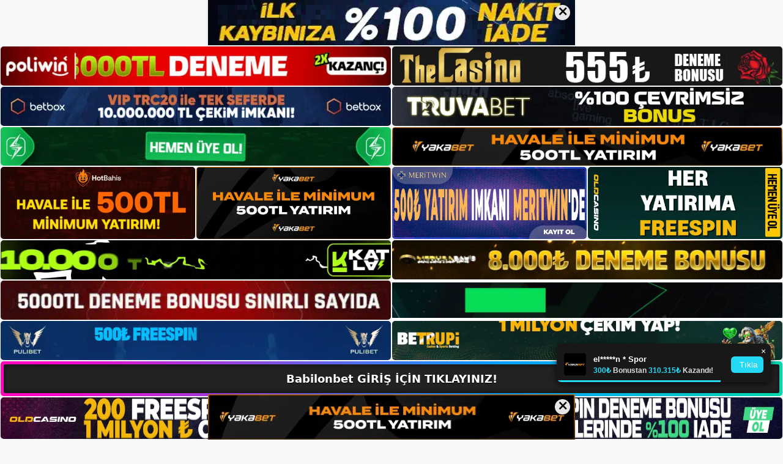

--- FILE ---
content_type: text/html; charset=UTF-8
request_url: https://babilonbet.org/tag/babilonbet-son-baglantisi/
body_size: 19743
content:
<!DOCTYPE html>
<html lang="tr">
<head>
	<meta name="google-site-verification" content="qXtLT6wjmVkskVG9zAEmIDOks4pCNFF1bNfZQsiYaqY" />
	<meta charset="UTF-8">
	<meta name='robots' content='index, follow, max-image-preview:large, max-snippet:-1, max-video-preview:-1' />
<meta name="generator" content="Bu sitenin AMP ve CDN (İç Link) kurulumu NGY tarafından yapılmıştır."/><meta name="viewport" content="width=device-width, initial-scale=1">
	<!-- This site is optimized with the Yoast SEO plugin v26.8 - https://yoast.com/product/yoast-seo-wordpress/ -->
	<title>babilonbet son bağlantısı - Babilonbet Giriş, Babilonbet Yeni Adresi</title>
	<link rel="canonical" href="https://babilonbet.org/tag/babilonbet-son-baglantisi/" />
	<meta property="og:locale" content="tr_TR" />
	<meta property="og:type" content="article" />
	<meta property="og:title" content="babilonbet son bağlantısı - Babilonbet Giriş, Babilonbet Yeni Adresi" />
	<meta property="og:url" content="https://babilonbet.org/tag/babilonbet-son-baglantisi/" />
	<meta property="og:site_name" content="Babilonbet Giriş, Babilonbet Yeni Adresi" />
	<meta name="twitter:card" content="summary_large_image" />
	<script type="application/ld+json" class="yoast-schema-graph">{"@context":"https://schema.org","@graph":[{"@type":"CollectionPage","@id":"https://babilonbet.org/tag/babilonbet-son-baglantisi/","url":"https://babilonbet.org/tag/babilonbet-son-baglantisi/","name":"babilonbet son bağlantısı - Babilonbet Giriş, Babilonbet Yeni Adresi","isPartOf":{"@id":"https://babilonbet.org/#website"},"primaryImageOfPage":{"@id":"https://babilonbet.org/tag/babilonbet-son-baglantisi/#primaryimage"},"image":{"@id":"https://babilonbet.org/tag/babilonbet-son-baglantisi/#primaryimage"},"thumbnailUrl":"https://babilonbet.org/wp-content/uploads/2023/09/babilonbet-son-baglantisi.jpg","breadcrumb":{"@id":"https://babilonbet.org/tag/babilonbet-son-baglantisi/#breadcrumb"},"inLanguage":"tr"},{"@type":"ImageObject","inLanguage":"tr","@id":"https://babilonbet.org/tag/babilonbet-son-baglantisi/#primaryimage","url":"https://babilonbet.org/wp-content/uploads/2023/09/babilonbet-son-baglantisi.jpg","contentUrl":"https://babilonbet.org/wp-content/uploads/2023/09/babilonbet-son-baglantisi.jpg","width":1920,"height":1080,"caption":"Cömert hoş geldin bonusu da oldukça pratiktir"},{"@type":"BreadcrumbList","@id":"https://babilonbet.org/tag/babilonbet-son-baglantisi/#breadcrumb","itemListElement":[{"@type":"ListItem","position":1,"name":"Anasayfa","item":"https://babilonbet.org/"},{"@type":"ListItem","position":2,"name":"babilonbet son bağlantısı"}]},{"@type":"WebSite","@id":"https://babilonbet.org/#website","url":"https://babilonbet.org/","name":"Babilonbet Giriş, Babilonbet Yeni Adresi","description":"Babilonbet Bahis ve Casino Sitesi Bilgileri","publisher":{"@id":"https://babilonbet.org/#/schema/person/71005ad10187e831f12fdcece0dc37a0"},"potentialAction":[{"@type":"SearchAction","target":{"@type":"EntryPoint","urlTemplate":"https://babilonbet.org/?s={search_term_string}"},"query-input":{"@type":"PropertyValueSpecification","valueRequired":true,"valueName":"search_term_string"}}],"inLanguage":"tr"},{"@type":["Person","Organization"],"@id":"https://babilonbet.org/#/schema/person/71005ad10187e831f12fdcece0dc37a0","name":"babilonbet","image":{"@type":"ImageObject","inLanguage":"tr","@id":"https://babilonbet.org/#/schema/person/image/","url":"https://babilonbet.org/wp-content/uploads/2022/12/cropped-Babilonbet-Bahis-Sitesi.jpg","contentUrl":"https://babilonbet.org/wp-content/uploads/2022/12/cropped-Babilonbet-Bahis-Sitesi.jpg","width":286,"height":73,"caption":"babilonbet"},"logo":{"@id":"https://babilonbet.org/#/schema/person/image/"}}]}</script>
	<!-- / Yoast SEO plugin. -->


<link rel="alternate" type="application/rss+xml" title="Babilonbet Giriş, Babilonbet Yeni Adresi &raquo; akışı" href="https://babilonbet.org/feed/" />
<link rel="alternate" type="application/rss+xml" title="Babilonbet Giriş, Babilonbet Yeni Adresi &raquo; yorum akışı" href="https://babilonbet.org/comments/feed/" />
<link rel="alternate" type="application/rss+xml" title="Babilonbet Giriş, Babilonbet Yeni Adresi &raquo; babilonbet son bağlantısı etiket akışı" href="https://babilonbet.org/tag/babilonbet-son-baglantisi/feed/" />
<style id='wp-img-auto-sizes-contain-inline-css'>
img:is([sizes=auto i],[sizes^="auto," i]){contain-intrinsic-size:3000px 1500px}
/*# sourceURL=wp-img-auto-sizes-contain-inline-css */
</style>
<style id='wp-emoji-styles-inline-css'>

	img.wp-smiley, img.emoji {
		display: inline !important;
		border: none !important;
		box-shadow: none !important;
		height: 1em !important;
		width: 1em !important;
		margin: 0 0.07em !important;
		vertical-align: -0.1em !important;
		background: none !important;
		padding: 0 !important;
	}
/*# sourceURL=wp-emoji-styles-inline-css */
</style>
<style id='wp-block-library-inline-css'>
:root{--wp-block-synced-color:#7a00df;--wp-block-synced-color--rgb:122,0,223;--wp-bound-block-color:var(--wp-block-synced-color);--wp-editor-canvas-background:#ddd;--wp-admin-theme-color:#007cba;--wp-admin-theme-color--rgb:0,124,186;--wp-admin-theme-color-darker-10:#006ba1;--wp-admin-theme-color-darker-10--rgb:0,107,160.5;--wp-admin-theme-color-darker-20:#005a87;--wp-admin-theme-color-darker-20--rgb:0,90,135;--wp-admin-border-width-focus:2px}@media (min-resolution:192dpi){:root{--wp-admin-border-width-focus:1.5px}}.wp-element-button{cursor:pointer}:root .has-very-light-gray-background-color{background-color:#eee}:root .has-very-dark-gray-background-color{background-color:#313131}:root .has-very-light-gray-color{color:#eee}:root .has-very-dark-gray-color{color:#313131}:root .has-vivid-green-cyan-to-vivid-cyan-blue-gradient-background{background:linear-gradient(135deg,#00d084,#0693e3)}:root .has-purple-crush-gradient-background{background:linear-gradient(135deg,#34e2e4,#4721fb 50%,#ab1dfe)}:root .has-hazy-dawn-gradient-background{background:linear-gradient(135deg,#faaca8,#dad0ec)}:root .has-subdued-olive-gradient-background{background:linear-gradient(135deg,#fafae1,#67a671)}:root .has-atomic-cream-gradient-background{background:linear-gradient(135deg,#fdd79a,#004a59)}:root .has-nightshade-gradient-background{background:linear-gradient(135deg,#330968,#31cdcf)}:root .has-midnight-gradient-background{background:linear-gradient(135deg,#020381,#2874fc)}:root{--wp--preset--font-size--normal:16px;--wp--preset--font-size--huge:42px}.has-regular-font-size{font-size:1em}.has-larger-font-size{font-size:2.625em}.has-normal-font-size{font-size:var(--wp--preset--font-size--normal)}.has-huge-font-size{font-size:var(--wp--preset--font-size--huge)}.has-text-align-center{text-align:center}.has-text-align-left{text-align:left}.has-text-align-right{text-align:right}.has-fit-text{white-space:nowrap!important}#end-resizable-editor-section{display:none}.aligncenter{clear:both}.items-justified-left{justify-content:flex-start}.items-justified-center{justify-content:center}.items-justified-right{justify-content:flex-end}.items-justified-space-between{justify-content:space-between}.screen-reader-text{border:0;clip-path:inset(50%);height:1px;margin:-1px;overflow:hidden;padding:0;position:absolute;width:1px;word-wrap:normal!important}.screen-reader-text:focus{background-color:#ddd;clip-path:none;color:#444;display:block;font-size:1em;height:auto;left:5px;line-height:normal;padding:15px 23px 14px;text-decoration:none;top:5px;width:auto;z-index:100000}html :where(.has-border-color){border-style:solid}html :where([style*=border-top-color]){border-top-style:solid}html :where([style*=border-right-color]){border-right-style:solid}html :where([style*=border-bottom-color]){border-bottom-style:solid}html :where([style*=border-left-color]){border-left-style:solid}html :where([style*=border-width]){border-style:solid}html :where([style*=border-top-width]){border-top-style:solid}html :where([style*=border-right-width]){border-right-style:solid}html :where([style*=border-bottom-width]){border-bottom-style:solid}html :where([style*=border-left-width]){border-left-style:solid}html :where(img[class*=wp-image-]){height:auto;max-width:100%}:where(figure){margin:0 0 1em}html :where(.is-position-sticky){--wp-admin--admin-bar--position-offset:var(--wp-admin--admin-bar--height,0px)}@media screen and (max-width:600px){html :where(.is-position-sticky){--wp-admin--admin-bar--position-offset:0px}}

/*# sourceURL=wp-block-library-inline-css */
</style><style id='wp-block-archives-inline-css'>
.wp-block-archives{box-sizing:border-box}.wp-block-archives-dropdown label{display:block}
/*# sourceURL=https://babilonbet.org/wp-includes/blocks/archives/style.min.css */
</style>
<style id='wp-block-heading-inline-css'>
h1:where(.wp-block-heading).has-background,h2:where(.wp-block-heading).has-background,h3:where(.wp-block-heading).has-background,h4:where(.wp-block-heading).has-background,h5:where(.wp-block-heading).has-background,h6:where(.wp-block-heading).has-background{padding:1.25em 2.375em}h1.has-text-align-left[style*=writing-mode]:where([style*=vertical-lr]),h1.has-text-align-right[style*=writing-mode]:where([style*=vertical-rl]),h2.has-text-align-left[style*=writing-mode]:where([style*=vertical-lr]),h2.has-text-align-right[style*=writing-mode]:where([style*=vertical-rl]),h3.has-text-align-left[style*=writing-mode]:where([style*=vertical-lr]),h3.has-text-align-right[style*=writing-mode]:where([style*=vertical-rl]),h4.has-text-align-left[style*=writing-mode]:where([style*=vertical-lr]),h4.has-text-align-right[style*=writing-mode]:where([style*=vertical-rl]),h5.has-text-align-left[style*=writing-mode]:where([style*=vertical-lr]),h5.has-text-align-right[style*=writing-mode]:where([style*=vertical-rl]),h6.has-text-align-left[style*=writing-mode]:where([style*=vertical-lr]),h6.has-text-align-right[style*=writing-mode]:where([style*=vertical-rl]){rotate:180deg}
/*# sourceURL=https://babilonbet.org/wp-includes/blocks/heading/style.min.css */
</style>
<style id='wp-block-latest-posts-inline-css'>
.wp-block-latest-posts{box-sizing:border-box}.wp-block-latest-posts.alignleft{margin-right:2em}.wp-block-latest-posts.alignright{margin-left:2em}.wp-block-latest-posts.wp-block-latest-posts__list{list-style:none}.wp-block-latest-posts.wp-block-latest-posts__list li{clear:both;overflow-wrap:break-word}.wp-block-latest-posts.is-grid{display:flex;flex-wrap:wrap}.wp-block-latest-posts.is-grid li{margin:0 1.25em 1.25em 0;width:100%}@media (min-width:600px){.wp-block-latest-posts.columns-2 li{width:calc(50% - .625em)}.wp-block-latest-posts.columns-2 li:nth-child(2n){margin-right:0}.wp-block-latest-posts.columns-3 li{width:calc(33.33333% - .83333em)}.wp-block-latest-posts.columns-3 li:nth-child(3n){margin-right:0}.wp-block-latest-posts.columns-4 li{width:calc(25% - .9375em)}.wp-block-latest-posts.columns-4 li:nth-child(4n){margin-right:0}.wp-block-latest-posts.columns-5 li{width:calc(20% - 1em)}.wp-block-latest-posts.columns-5 li:nth-child(5n){margin-right:0}.wp-block-latest-posts.columns-6 li{width:calc(16.66667% - 1.04167em)}.wp-block-latest-posts.columns-6 li:nth-child(6n){margin-right:0}}:root :where(.wp-block-latest-posts.is-grid){padding:0}:root :where(.wp-block-latest-posts.wp-block-latest-posts__list){padding-left:0}.wp-block-latest-posts__post-author,.wp-block-latest-posts__post-date{display:block;font-size:.8125em}.wp-block-latest-posts__post-excerpt,.wp-block-latest-posts__post-full-content{margin-bottom:1em;margin-top:.5em}.wp-block-latest-posts__featured-image a{display:inline-block}.wp-block-latest-posts__featured-image img{height:auto;max-width:100%;width:auto}.wp-block-latest-posts__featured-image.alignleft{float:left;margin-right:1em}.wp-block-latest-posts__featured-image.alignright{float:right;margin-left:1em}.wp-block-latest-posts__featured-image.aligncenter{margin-bottom:1em;text-align:center}
/*# sourceURL=https://babilonbet.org/wp-includes/blocks/latest-posts/style.min.css */
</style>
<style id='wp-block-tag-cloud-inline-css'>
.wp-block-tag-cloud{box-sizing:border-box}.wp-block-tag-cloud.aligncenter{justify-content:center;text-align:center}.wp-block-tag-cloud a{display:inline-block;margin-right:5px}.wp-block-tag-cloud span{display:inline-block;margin-left:5px;text-decoration:none}:root :where(.wp-block-tag-cloud.is-style-outline){display:flex;flex-wrap:wrap;gap:1ch}:root :where(.wp-block-tag-cloud.is-style-outline a){border:1px solid;font-size:unset!important;margin-right:0;padding:1ch 2ch;text-decoration:none!important}
/*# sourceURL=https://babilonbet.org/wp-includes/blocks/tag-cloud/style.min.css */
</style>
<style id='wp-block-group-inline-css'>
.wp-block-group{box-sizing:border-box}:where(.wp-block-group.wp-block-group-is-layout-constrained){position:relative}
/*# sourceURL=https://babilonbet.org/wp-includes/blocks/group/style.min.css */
</style>
<style id='wp-block-paragraph-inline-css'>
.is-small-text{font-size:.875em}.is-regular-text{font-size:1em}.is-large-text{font-size:2.25em}.is-larger-text{font-size:3em}.has-drop-cap:not(:focus):first-letter{float:left;font-size:8.4em;font-style:normal;font-weight:100;line-height:.68;margin:.05em .1em 0 0;text-transform:uppercase}body.rtl .has-drop-cap:not(:focus):first-letter{float:none;margin-left:.1em}p.has-drop-cap.has-background{overflow:hidden}:root :where(p.has-background){padding:1.25em 2.375em}:where(p.has-text-color:not(.has-link-color)) a{color:inherit}p.has-text-align-left[style*="writing-mode:vertical-lr"],p.has-text-align-right[style*="writing-mode:vertical-rl"]{rotate:180deg}
/*# sourceURL=https://babilonbet.org/wp-includes/blocks/paragraph/style.min.css */
</style>
<style id='global-styles-inline-css'>
:root{--wp--preset--aspect-ratio--square: 1;--wp--preset--aspect-ratio--4-3: 4/3;--wp--preset--aspect-ratio--3-4: 3/4;--wp--preset--aspect-ratio--3-2: 3/2;--wp--preset--aspect-ratio--2-3: 2/3;--wp--preset--aspect-ratio--16-9: 16/9;--wp--preset--aspect-ratio--9-16: 9/16;--wp--preset--color--black: #000000;--wp--preset--color--cyan-bluish-gray: #abb8c3;--wp--preset--color--white: #ffffff;--wp--preset--color--pale-pink: #f78da7;--wp--preset--color--vivid-red: #cf2e2e;--wp--preset--color--luminous-vivid-orange: #ff6900;--wp--preset--color--luminous-vivid-amber: #fcb900;--wp--preset--color--light-green-cyan: #7bdcb5;--wp--preset--color--vivid-green-cyan: #00d084;--wp--preset--color--pale-cyan-blue: #8ed1fc;--wp--preset--color--vivid-cyan-blue: #0693e3;--wp--preset--color--vivid-purple: #9b51e0;--wp--preset--color--contrast: var(--contrast);--wp--preset--color--contrast-2: var(--contrast-2);--wp--preset--color--contrast-3: var(--contrast-3);--wp--preset--color--base: var(--base);--wp--preset--color--base-2: var(--base-2);--wp--preset--color--base-3: var(--base-3);--wp--preset--color--accent: var(--accent);--wp--preset--gradient--vivid-cyan-blue-to-vivid-purple: linear-gradient(135deg,rgb(6,147,227) 0%,rgb(155,81,224) 100%);--wp--preset--gradient--light-green-cyan-to-vivid-green-cyan: linear-gradient(135deg,rgb(122,220,180) 0%,rgb(0,208,130) 100%);--wp--preset--gradient--luminous-vivid-amber-to-luminous-vivid-orange: linear-gradient(135deg,rgb(252,185,0) 0%,rgb(255,105,0) 100%);--wp--preset--gradient--luminous-vivid-orange-to-vivid-red: linear-gradient(135deg,rgb(255,105,0) 0%,rgb(207,46,46) 100%);--wp--preset--gradient--very-light-gray-to-cyan-bluish-gray: linear-gradient(135deg,rgb(238,238,238) 0%,rgb(169,184,195) 100%);--wp--preset--gradient--cool-to-warm-spectrum: linear-gradient(135deg,rgb(74,234,220) 0%,rgb(151,120,209) 20%,rgb(207,42,186) 40%,rgb(238,44,130) 60%,rgb(251,105,98) 80%,rgb(254,248,76) 100%);--wp--preset--gradient--blush-light-purple: linear-gradient(135deg,rgb(255,206,236) 0%,rgb(152,150,240) 100%);--wp--preset--gradient--blush-bordeaux: linear-gradient(135deg,rgb(254,205,165) 0%,rgb(254,45,45) 50%,rgb(107,0,62) 100%);--wp--preset--gradient--luminous-dusk: linear-gradient(135deg,rgb(255,203,112) 0%,rgb(199,81,192) 50%,rgb(65,88,208) 100%);--wp--preset--gradient--pale-ocean: linear-gradient(135deg,rgb(255,245,203) 0%,rgb(182,227,212) 50%,rgb(51,167,181) 100%);--wp--preset--gradient--electric-grass: linear-gradient(135deg,rgb(202,248,128) 0%,rgb(113,206,126) 100%);--wp--preset--gradient--midnight: linear-gradient(135deg,rgb(2,3,129) 0%,rgb(40,116,252) 100%);--wp--preset--font-size--small: 13px;--wp--preset--font-size--medium: 20px;--wp--preset--font-size--large: 36px;--wp--preset--font-size--x-large: 42px;--wp--preset--spacing--20: 0.44rem;--wp--preset--spacing--30: 0.67rem;--wp--preset--spacing--40: 1rem;--wp--preset--spacing--50: 1.5rem;--wp--preset--spacing--60: 2.25rem;--wp--preset--spacing--70: 3.38rem;--wp--preset--spacing--80: 5.06rem;--wp--preset--shadow--natural: 6px 6px 9px rgba(0, 0, 0, 0.2);--wp--preset--shadow--deep: 12px 12px 50px rgba(0, 0, 0, 0.4);--wp--preset--shadow--sharp: 6px 6px 0px rgba(0, 0, 0, 0.2);--wp--preset--shadow--outlined: 6px 6px 0px -3px rgb(255, 255, 255), 6px 6px rgb(0, 0, 0);--wp--preset--shadow--crisp: 6px 6px 0px rgb(0, 0, 0);}:where(.is-layout-flex){gap: 0.5em;}:where(.is-layout-grid){gap: 0.5em;}body .is-layout-flex{display: flex;}.is-layout-flex{flex-wrap: wrap;align-items: center;}.is-layout-flex > :is(*, div){margin: 0;}body .is-layout-grid{display: grid;}.is-layout-grid > :is(*, div){margin: 0;}:where(.wp-block-columns.is-layout-flex){gap: 2em;}:where(.wp-block-columns.is-layout-grid){gap: 2em;}:where(.wp-block-post-template.is-layout-flex){gap: 1.25em;}:where(.wp-block-post-template.is-layout-grid){gap: 1.25em;}.has-black-color{color: var(--wp--preset--color--black) !important;}.has-cyan-bluish-gray-color{color: var(--wp--preset--color--cyan-bluish-gray) !important;}.has-white-color{color: var(--wp--preset--color--white) !important;}.has-pale-pink-color{color: var(--wp--preset--color--pale-pink) !important;}.has-vivid-red-color{color: var(--wp--preset--color--vivid-red) !important;}.has-luminous-vivid-orange-color{color: var(--wp--preset--color--luminous-vivid-orange) !important;}.has-luminous-vivid-amber-color{color: var(--wp--preset--color--luminous-vivid-amber) !important;}.has-light-green-cyan-color{color: var(--wp--preset--color--light-green-cyan) !important;}.has-vivid-green-cyan-color{color: var(--wp--preset--color--vivid-green-cyan) !important;}.has-pale-cyan-blue-color{color: var(--wp--preset--color--pale-cyan-blue) !important;}.has-vivid-cyan-blue-color{color: var(--wp--preset--color--vivid-cyan-blue) !important;}.has-vivid-purple-color{color: var(--wp--preset--color--vivid-purple) !important;}.has-black-background-color{background-color: var(--wp--preset--color--black) !important;}.has-cyan-bluish-gray-background-color{background-color: var(--wp--preset--color--cyan-bluish-gray) !important;}.has-white-background-color{background-color: var(--wp--preset--color--white) !important;}.has-pale-pink-background-color{background-color: var(--wp--preset--color--pale-pink) !important;}.has-vivid-red-background-color{background-color: var(--wp--preset--color--vivid-red) !important;}.has-luminous-vivid-orange-background-color{background-color: var(--wp--preset--color--luminous-vivid-orange) !important;}.has-luminous-vivid-amber-background-color{background-color: var(--wp--preset--color--luminous-vivid-amber) !important;}.has-light-green-cyan-background-color{background-color: var(--wp--preset--color--light-green-cyan) !important;}.has-vivid-green-cyan-background-color{background-color: var(--wp--preset--color--vivid-green-cyan) !important;}.has-pale-cyan-blue-background-color{background-color: var(--wp--preset--color--pale-cyan-blue) !important;}.has-vivid-cyan-blue-background-color{background-color: var(--wp--preset--color--vivid-cyan-blue) !important;}.has-vivid-purple-background-color{background-color: var(--wp--preset--color--vivid-purple) !important;}.has-black-border-color{border-color: var(--wp--preset--color--black) !important;}.has-cyan-bluish-gray-border-color{border-color: var(--wp--preset--color--cyan-bluish-gray) !important;}.has-white-border-color{border-color: var(--wp--preset--color--white) !important;}.has-pale-pink-border-color{border-color: var(--wp--preset--color--pale-pink) !important;}.has-vivid-red-border-color{border-color: var(--wp--preset--color--vivid-red) !important;}.has-luminous-vivid-orange-border-color{border-color: var(--wp--preset--color--luminous-vivid-orange) !important;}.has-luminous-vivid-amber-border-color{border-color: var(--wp--preset--color--luminous-vivid-amber) !important;}.has-light-green-cyan-border-color{border-color: var(--wp--preset--color--light-green-cyan) !important;}.has-vivid-green-cyan-border-color{border-color: var(--wp--preset--color--vivid-green-cyan) !important;}.has-pale-cyan-blue-border-color{border-color: var(--wp--preset--color--pale-cyan-blue) !important;}.has-vivid-cyan-blue-border-color{border-color: var(--wp--preset--color--vivid-cyan-blue) !important;}.has-vivid-purple-border-color{border-color: var(--wp--preset--color--vivid-purple) !important;}.has-vivid-cyan-blue-to-vivid-purple-gradient-background{background: var(--wp--preset--gradient--vivid-cyan-blue-to-vivid-purple) !important;}.has-light-green-cyan-to-vivid-green-cyan-gradient-background{background: var(--wp--preset--gradient--light-green-cyan-to-vivid-green-cyan) !important;}.has-luminous-vivid-amber-to-luminous-vivid-orange-gradient-background{background: var(--wp--preset--gradient--luminous-vivid-amber-to-luminous-vivid-orange) !important;}.has-luminous-vivid-orange-to-vivid-red-gradient-background{background: var(--wp--preset--gradient--luminous-vivid-orange-to-vivid-red) !important;}.has-very-light-gray-to-cyan-bluish-gray-gradient-background{background: var(--wp--preset--gradient--very-light-gray-to-cyan-bluish-gray) !important;}.has-cool-to-warm-spectrum-gradient-background{background: var(--wp--preset--gradient--cool-to-warm-spectrum) !important;}.has-blush-light-purple-gradient-background{background: var(--wp--preset--gradient--blush-light-purple) !important;}.has-blush-bordeaux-gradient-background{background: var(--wp--preset--gradient--blush-bordeaux) !important;}.has-luminous-dusk-gradient-background{background: var(--wp--preset--gradient--luminous-dusk) !important;}.has-pale-ocean-gradient-background{background: var(--wp--preset--gradient--pale-ocean) !important;}.has-electric-grass-gradient-background{background: var(--wp--preset--gradient--electric-grass) !important;}.has-midnight-gradient-background{background: var(--wp--preset--gradient--midnight) !important;}.has-small-font-size{font-size: var(--wp--preset--font-size--small) !important;}.has-medium-font-size{font-size: var(--wp--preset--font-size--medium) !important;}.has-large-font-size{font-size: var(--wp--preset--font-size--large) !important;}.has-x-large-font-size{font-size: var(--wp--preset--font-size--x-large) !important;}
/*# sourceURL=global-styles-inline-css */
</style>

<style id='classic-theme-styles-inline-css'>
/*! This file is auto-generated */
.wp-block-button__link{color:#fff;background-color:#32373c;border-radius:9999px;box-shadow:none;text-decoration:none;padding:calc(.667em + 2px) calc(1.333em + 2px);font-size:1.125em}.wp-block-file__button{background:#32373c;color:#fff;text-decoration:none}
/*# sourceURL=/wp-includes/css/classic-themes.min.css */
</style>
<link rel='stylesheet' id='generate-style-css' href='https://babilonbet.org/wp-content/themes/generatepress/assets/css/main.min.css?ver=3.2.4' media='all' />
<style id='generate-style-inline-css'>
body{background-color:var(--base-2);color:var(--contrast);}a{color:var(--accent);}a{text-decoration:underline;}.entry-title a, .site-branding a, a.button, .wp-block-button__link, .main-navigation a{text-decoration:none;}a:hover, a:focus, a:active{color:var(--contrast);}.wp-block-group__inner-container{max-width:1200px;margin-left:auto;margin-right:auto;}:root{--contrast:#222222;--contrast-2:#575760;--contrast-3:#b2b2be;--base:#f0f0f0;--base-2:#f7f8f9;--base-3:#ffffff;--accent:#1e73be;}.has-contrast-color{color:var(--contrast);}.has-contrast-background-color{background-color:var(--contrast);}.has-contrast-2-color{color:var(--contrast-2);}.has-contrast-2-background-color{background-color:var(--contrast-2);}.has-contrast-3-color{color:var(--contrast-3);}.has-contrast-3-background-color{background-color:var(--contrast-3);}.has-base-color{color:var(--base);}.has-base-background-color{background-color:var(--base);}.has-base-2-color{color:var(--base-2);}.has-base-2-background-color{background-color:var(--base-2);}.has-base-3-color{color:var(--base-3);}.has-base-3-background-color{background-color:var(--base-3);}.has-accent-color{color:var(--accent);}.has-accent-background-color{background-color:var(--accent);}.top-bar{background-color:#636363;color:#ffffff;}.top-bar a{color:#ffffff;}.top-bar a:hover{color:#303030;}.site-header{background-color:var(--base-3);}.main-title a,.main-title a:hover{color:var(--contrast);}.site-description{color:var(--contrast-2);}.mobile-menu-control-wrapper .menu-toggle,.mobile-menu-control-wrapper .menu-toggle:hover,.mobile-menu-control-wrapper .menu-toggle:focus,.has-inline-mobile-toggle #site-navigation.toggled{background-color:rgba(0, 0, 0, 0.02);}.main-navigation,.main-navigation ul ul{background-color:var(--base-3);}.main-navigation .main-nav ul li a, .main-navigation .menu-toggle, .main-navigation .menu-bar-items{color:var(--contrast);}.main-navigation .main-nav ul li:not([class*="current-menu-"]):hover > a, .main-navigation .main-nav ul li:not([class*="current-menu-"]):focus > a, .main-navigation .main-nav ul li.sfHover:not([class*="current-menu-"]) > a, .main-navigation .menu-bar-item:hover > a, .main-navigation .menu-bar-item.sfHover > a{color:var(--accent);}button.menu-toggle:hover,button.menu-toggle:focus{color:var(--contrast);}.main-navigation .main-nav ul li[class*="current-menu-"] > a{color:var(--accent);}.navigation-search input[type="search"],.navigation-search input[type="search"]:active, .navigation-search input[type="search"]:focus, .main-navigation .main-nav ul li.search-item.active > a, .main-navigation .menu-bar-items .search-item.active > a{color:var(--accent);}.main-navigation ul ul{background-color:var(--base);}.separate-containers .inside-article, .separate-containers .comments-area, .separate-containers .page-header, .one-container .container, .separate-containers .paging-navigation, .inside-page-header{background-color:var(--base-3);}.entry-title a{color:var(--contrast);}.entry-title a:hover{color:var(--contrast-2);}.entry-meta{color:var(--contrast-2);}.sidebar .widget{background-color:var(--base-3);}.footer-widgets{background-color:var(--base-3);}.site-info{background-color:var(--base-3);}input[type="text"],input[type="email"],input[type="url"],input[type="password"],input[type="search"],input[type="tel"],input[type="number"],textarea,select{color:var(--contrast);background-color:var(--base-2);border-color:var(--base);}input[type="text"]:focus,input[type="email"]:focus,input[type="url"]:focus,input[type="password"]:focus,input[type="search"]:focus,input[type="tel"]:focus,input[type="number"]:focus,textarea:focus,select:focus{color:var(--contrast);background-color:var(--base-2);border-color:var(--contrast-3);}button,html input[type="button"],input[type="reset"],input[type="submit"],a.button,a.wp-block-button__link:not(.has-background){color:#ffffff;background-color:#55555e;}button:hover,html input[type="button"]:hover,input[type="reset"]:hover,input[type="submit"]:hover,a.button:hover,button:focus,html input[type="button"]:focus,input[type="reset"]:focus,input[type="submit"]:focus,a.button:focus,a.wp-block-button__link:not(.has-background):active,a.wp-block-button__link:not(.has-background):focus,a.wp-block-button__link:not(.has-background):hover{color:#ffffff;background-color:#3f4047;}a.generate-back-to-top{background-color:rgba( 0,0,0,0.4 );color:#ffffff;}a.generate-back-to-top:hover,a.generate-back-to-top:focus{background-color:rgba( 0,0,0,0.6 );color:#ffffff;}@media (max-width:768px){.main-navigation .menu-bar-item:hover > a, .main-navigation .menu-bar-item.sfHover > a{background:none;color:var(--contrast);}}.nav-below-header .main-navigation .inside-navigation.grid-container, .nav-above-header .main-navigation .inside-navigation.grid-container{padding:0px 20px 0px 20px;}.site-main .wp-block-group__inner-container{padding:40px;}.separate-containers .paging-navigation{padding-top:20px;padding-bottom:20px;}.entry-content .alignwide, body:not(.no-sidebar) .entry-content .alignfull{margin-left:-40px;width:calc(100% + 80px);max-width:calc(100% + 80px);}.rtl .menu-item-has-children .dropdown-menu-toggle{padding-left:20px;}.rtl .main-navigation .main-nav ul li.menu-item-has-children > a{padding-right:20px;}@media (max-width:768px){.separate-containers .inside-article, .separate-containers .comments-area, .separate-containers .page-header, .separate-containers .paging-navigation, .one-container .site-content, .inside-page-header{padding:30px;}.site-main .wp-block-group__inner-container{padding:30px;}.inside-top-bar{padding-right:30px;padding-left:30px;}.inside-header{padding-right:30px;padding-left:30px;}.widget-area .widget{padding-top:30px;padding-right:30px;padding-bottom:30px;padding-left:30px;}.footer-widgets-container{padding-top:30px;padding-right:30px;padding-bottom:30px;padding-left:30px;}.inside-site-info{padding-right:30px;padding-left:30px;}.entry-content .alignwide, body:not(.no-sidebar) .entry-content .alignfull{margin-left:-30px;width:calc(100% + 60px);max-width:calc(100% + 60px);}.one-container .site-main .paging-navigation{margin-bottom:20px;}}/* End cached CSS */.is-right-sidebar{width:30%;}.is-left-sidebar{width:30%;}.site-content .content-area{width:70%;}@media (max-width:768px){.main-navigation .menu-toggle,.sidebar-nav-mobile:not(#sticky-placeholder){display:block;}.main-navigation ul,.gen-sidebar-nav,.main-navigation:not(.slideout-navigation):not(.toggled) .main-nav > ul,.has-inline-mobile-toggle #site-navigation .inside-navigation > *:not(.navigation-search):not(.main-nav){display:none;}.nav-align-right .inside-navigation,.nav-align-center .inside-navigation{justify-content:space-between;}.has-inline-mobile-toggle .mobile-menu-control-wrapper{display:flex;flex-wrap:wrap;}.has-inline-mobile-toggle .inside-header{flex-direction:row;text-align:left;flex-wrap:wrap;}.has-inline-mobile-toggle .header-widget,.has-inline-mobile-toggle #site-navigation{flex-basis:100%;}.nav-float-left .has-inline-mobile-toggle #site-navigation{order:10;}}
/*# sourceURL=generate-style-inline-css */
</style>
<link rel="https://api.w.org/" href="https://babilonbet.org/wp-json/" /><link rel="alternate" title="JSON" type="application/json" href="https://babilonbet.org/wp-json/wp/v2/tags/228" /><link rel="EditURI" type="application/rsd+xml" title="RSD" href="https://babilonbet.org/xmlrpc.php?rsd" />
<meta name="generator" content="WordPress 6.9" />
<link rel="amphtml" href="https://babilonbetorg.seotavro.com/tag/babilonbet-son-baglantisi/amp/"><link rel="icon" href="https://babilonbet.org/wp-content/uploads/2022/12/cropped-cropped-Babilonbet-Bahis-Sitesi-32x32.jpg" sizes="32x32" />
<link rel="icon" href="https://babilonbet.org/wp-content/uploads/2022/12/cropped-cropped-Babilonbet-Bahis-Sitesi-192x192.jpg" sizes="192x192" />
<link rel="apple-touch-icon" href="https://babilonbet.org/wp-content/uploads/2022/12/cropped-cropped-Babilonbet-Bahis-Sitesi-180x180.jpg" />
<meta name="msapplication-TileImage" content="https://babilonbet.org/wp-content/uploads/2022/12/cropped-cropped-Babilonbet-Bahis-Sitesi-270x270.jpg" />
	<head>

    <meta charset="UTF-8">
    <meta name="viewport"
          content="width=device-width, user-scalable=no, initial-scale=1.0, maximum-scale=1.0, minimum-scale=1.0">
    <meta http-equiv="X-UA-Compatible" content="ie=edge">
    </head>



<style>

    .footer iframe{
        position:fixed;
        bottom:0;
        z-index:9999;
          
      }
      
  .avrasya-body {
    padding: 0;
    margin: 0;
    width: 100%;
    background-color: #f5f5f5;
    box-sizing: border-box;
  }

  .avrasya-footer-notifi iframe {
    position: fixed;
    bottom: 0;
    z-index: 9999999;
  }

  .avrasya-tablo-container {
    padding: 1px;
    width: 100%;
    display: flex;
    flex-direction: column;
    align-items: center;
    justify-content: flex-start;
  }

  .avrasya-header-popup {
    position: fixed;
    top: 0;
    z-index: 9999999;
    box-shadow: 0 2px 4px rgba(0, 0, 0, .1);
  }

  .avrasya-header-popup-content {
    margin: 0 auto;
  }

  .avrasya-header-popup-content img {
    width: 100%;
    object-fit: contain;
  }

  .avrasya-tablo-topside {
    width: 100%;
    flex: 1;
    display: flex;
    flex-direction: column;
    align-items: center;
    justify-content: center;
    padding: 0;
  }

  .avrasya-avrasya-tablo-topcard-continer,
  .avrasya-avrasya-tablo-card-continer,
  .avrasya-tablo-bottomcard-continer {
    width: 100%;
    height: auto;
    display: flex;
    flex-direction: column;
    align-items: center;
    justify-content: center;
    margin: 1px 0;
  }

  .avrasya-tablo-topcard,
  .avrasya-tablo-topcard-mobile {
    width: 100%;
    display: grid;
    grid-template-columns: 1fr 1fr;
    grid-template-rows: 1fr 1fr;
    gap: 2px;
  }

  .avrasya-tablo-topcard-mobile {
    display: none;
  }

  .avrasya-tablo-card,
  .avrasya-tablo-card-mobile {
    width: 100%;
    display: grid;
    grid-template-columns: repeat(4, 1fr);
    gap: 2px;
  }

  .avrasya-tablo-card-mobile {
    display: none;
  }

  .avrasya-tablo-bottomcard,
  .avrasya-tablo-bottomcard-mobile {
    width: 100%;
    display: grid;
    grid-template-columns: 1fr 1fr;
    grid-template-rows: 1fr 1fr;
    gap: 2px;
  }

  .avrasya-tablo-bottomcard-mobile {
    display: none;
  }

  .avrasya-tablo-topcard a,
  .avrasya-tablo-topcard-mobile a,
  .avrasya-tablo-card a,
  .avrasya-tablo-card-mobile a,
  .avrasya-tablo-bottomcard a,
  .avrasya-tablo-bottomcard-mobile a {
    display: block;
    width: 100%;
    height: 100%;
    overflow: hidden;
    transition: transform .3s ease;
    background-color: #fff;
  }

  .avrasya-tablo-topcard a img,
  .avrasya-tablo-topcard-mobile a img,
  .avrasya-tablo-card a img,
  .avrasya-tablo-card-mobile a img,
  .avrasya-tablo-bottomcard a img,
  .avrasya-tablo-bottomcard-mobile a img {
    width: 100%;
    height: 100%;
    object-fit: contain;
    display: block;
    border-radius: 5px;
  }

  .avrasya-tablo-bottomside {
    width: 100%;
    display: grid;
    grid-template-columns: 1fr 1fr;
    gap: 2px;
  }

  .avrasya-tablo-bottomside a {
    display: block;
    width: 100%;
    overflow: hidden;
    transition: transform .3s ease;
    background-color: #fff;
  }

  .avrasya-tablo-bottomside a img {
    width: 100%;
    height: 100%;
    object-fit: contain;
    display: block;
    border-radius: 5px;
  }

  .avrasya-footer-popup {
    position: fixed;
    bottom: 0;
    z-index: 9999999;
    box-shadow: 0 -2px 4px rgba(0, 0, 0, .1);
    margin-top: auto;
  }

  .avrasya-footer-popup-content {
    margin: 0 auto;
    padding: 0;
  }

  .avrasya-footer-popup-content img {
    width: 100%;
    object-fit: contain;
  }

  .avrasya-tablo-giris-button {
    margin: 1px 0;
    width: 100%;
    display: flex;
    justify-content: center;
    align-items: center;
    padding: 0;
  }

  .avrasya-footer-popup-content-left {
    margin-bottom: -6px;
  }

  .avrasya-header-popup-content-left {
    margin-bottom: -6px;
  }

  .avrasya-tablo-giris-button {
    margin: 1px 0;
    width: 100%;
    border-radius: 5px;
    padding: 0;
    background: linear-gradient(90deg,
        #00a2ff,
        #00ff73,
        #ffe600,
        #ff7b00,
        #ff00c8,
        #00a2ff);
    background-size: 300% 100%;
    animation: ledBorderMove 4s linear infinite;
    overflow: hidden;
  }

  .avrasya-tablo-giris-button a.button {
    text-align: center;
    display: flex;
    align-items: center;
    justify-content: center;
    margin: 5px;
    width: calc(100% - 4px);
    min-height: 44px;
    border-radius: 3px;
    background: #222;
    color: #fff;
    font-size: 18px;
    font-weight: bold;
    text-decoration: none;
    text-shadow: 0 2px 0 rgba(0, 0, 0, .4);
    box-shadow: inset 0 0 8px rgba(0, 0, 0, 0.6);
  }

  @keyframes ledBorderMove {
    0% {
      background-position: 0% 50%;
    }

    100% {
      background-position: 300% 50%;
    }
  }


  #close-top:checked~.avrasya-header-popup {
    display: none;
  }

  #close-bottom:checked~.avrasya-footer-popup {
    display: none;
  }

  .avrasya-tablo-banner-wrapper {
    position: relative;
  }

  .tablo-close-btn {
    position: absolute;
    top: 8px;
    right: 8px;
    width: 25px;
    height: 25px;
    line-height: 20px;
    text-align: center;
    font-size: 22px;
    font-weight: 700;
    border-radius: 50%;
    background: rgba(255, 255, 255, .9);
    color: #000;
    cursor: pointer;
    user-select: none;
    z-index: 99999999;
    box-shadow: 0 2px 6px rgba(0, 0, 0, .2);
  }

  .tablo-close-btn:hover,
  .tablo-close-btn:focus {
    outline: 2px solid rgba(255, 255, 255, .7);
  }

  .avrasya-tablo-bottomside-container {
    width: 100%;
    margin: 1px 0;
  }

  .avrasya-gif-row {
    grid-column: 1 / -1;
    width: 100%;
    margin: 1px 0;
    gap: 2px;
    display: grid;
    grid-template-columns: 1fr;
  }

  .avrasya-gif-row-mobile {
    display: none;
  }

  .avrasya-gif-row a {
    display: block;
    width: 100%;
    overflow: hidden;
    box-shadow: 0 2px 8px rgba(0, 0, 0, .1);
    transition: transform .3s ease;
    background-color: #fff;
  }

  .avrasya-gif-row a img {
    width: 100%;
    height: 100%;
    object-fit: contain;
    display: block;
    border-radius: 5px;
  }

  #close-top:checked~.avrasya-header-popup {
    display: none;
  }

  #close-top:checked~.header-spacer {
    display: none;
  }

  @media (min-width:600px) {

    .header-spacer {
      padding-bottom: 74px;
    }
  }

  @media (max-width: 1200px) {
    .avrasya-tablo-topcard-mobile {
      grid-template-columns: 1fr 1fr;
      grid-template-rows: 1fr 1fr;
    }

    .avrasya-tablo-card-mobile {
      grid-template-columns: repeat(4, 1fr);
    }

    .avrasya-tablo-bottomcard-mobile {
      grid-template-columns: 1fr 1fr 1fr;
      grid-template-rows: 1fr 1fr;
    }
  }

  @media (max-width: 900px) {
    .avrasya-gif-row {
      display: none;
    }

    .avrasya-gif-row-mobile {
      display: grid;
    }

    .avrasya-tablo-topcard-mobile,
    .avrasya-tablo-card-mobile,
    .avrasya-tablo-bottomcard-mobile {
      display: grid;
    }

    .avrasya-tablo-topcard,
    .avrasya-tablo-card,
    .avrasya-tablo-bottomcard {
      display: none;
    }

    .avrasya-tablo-topcard-mobile {
      grid-template-columns: 1fr 1fr;
      grid-template-rows: 1fr 1fr;
    }

    .avrasya-tablo-card-mobile {
      grid-template-columns: 1fr 1fr 1fr 1fr;
    }

    .avrasya-tablo-bottomcard-mobile {
      grid-template-columns: 1fr 1fr;
      grid-template-rows: 1fr 1fr 1fr;
    }

    .avrasya-tablo-bottomside {
      grid-template-columns: 1fr;
    }
  }

  @media (max-width:600px) {
    .header-spacer {
      width: 100%;
      aspect-ratio: var(--header-w, 600) / var(--header-h, 74);
    }
  }

  @media (max-width: 500px) {
    .avrasya-tablo-giris-button a.button {
      font-size: 15px;
    }

    .tablo-close-btn {
      width: 15px;
      height: 15px;
      font-size: 15px;
      line-height: 12px;
    }
  }

  @media (max-width: 400px) {
    .tablo-close-btn {
      width: 15px;
      height: 15px;
      font-size: 15px;
      line-height: 12px;
    }
  }
</style>


<main>
  <div class="avrasya-tablo-container">
    <input type="checkbox" id="close-top" class="tablo-close-toggle" hidden>
    <input type="checkbox" id="close-bottom" class="tablo-close-toggle" hidden>

          <div class="avrasya-header-popup">
        <div class="avrasya-header-popup-content avrasya-tablo-banner-wrapper">
          <label for="close-top" class="tablo-close-btn tablo-close-btn--top" aria-label="Üst bannerı kapat">×</label>
          <div class="avrasya-header-popup-content-left">
            <a href="http://shortslink2-4.com/headerbanner" rel="noopener">
              <img src="https://tabloproject2-2.com/modtablo/uploads/banner/popuphead.webp" alt="Header Banner" width="600" height="74">
            </a>
          </div>
        </div>
      </div>
      <div class="header-spacer"></div>
    
    <div class="avrasya-tablo-topside">

      <div class="avrasya-avrasya-tablo-topcard-continer">
        <div class="avrasya-tablo-topcard">
                      <a href="http://shortslink2-4.com/top1" rel="noopener">
              <img src="https://tabloproject2-2.com/modtablo/uploads/gif/poliwinweb-banner.webp" alt="" layout="responsive" width="800" height="80" layout="responsive" alt="Desktop banner">
            </a>
                      <a href="http://shortslink2-4.com/top2" rel="noopener">
              <img src="https://tabloproject2-2.com/modtablo/uploads/gif/thecasinoweb-banner.webp" alt="" layout="responsive" width="800" height="80" layout="responsive" alt="Desktop banner">
            </a>
                      <a href="http://shortslink2-4.com/top3" rel="noopener">
              <img src="https://tabloproject2-2.com/modtablo/uploads/gif/betboxweb-banner.webp" alt="" layout="responsive" width="800" height="80" layout="responsive" alt="Desktop banner">
            </a>
                      <a href="http://shortslink2-4.com/top4" rel="noopener">
              <img src="https://tabloproject2-2.com/modtablo/uploads/gif/truvabetweb-banner.webp" alt="" layout="responsive" width="800" height="80" layout="responsive" alt="Desktop banner">
            </a>
                      <a href="http://shortslink2-4.com/top5" rel="noopener">
              <img src="https://tabloproject2-2.com/modtablo/uploads/gif/nitrobahisweb-banner.webp" alt="" layout="responsive" width="800" height="80" layout="responsive" alt="Desktop banner">
            </a>
                      <a href="http://shortslink2-4.com/top6" rel="noopener">
              <img src="https://tabloproject2-2.com/modtablo/uploads/gif/yakabetweb-banner.webp" alt="" layout="responsive" width="800" height="80" layout="responsive" alt="Desktop banner">
            </a>
                  </div>
        <div class="avrasya-tablo-topcard-mobile">
                      <a href="http://shortslink2-4.com/top1" rel="noopener">
              <img src="https://tabloproject2-2.com/modtablo/uploads/gif/poliwinmobil-banner.webp" alt="" layout="responsive" width="210" height="50" layout="responsive" alt="Mobile banner">
            </a>
                      <a href="http://shortslink2-4.com/top2" rel="noopener">
              <img src="https://tabloproject2-2.com/modtablo/uploads/gif/thecasinomobil-banner.webp" alt="" layout="responsive" width="210" height="50" layout="responsive" alt="Mobile banner">
            </a>
                      <a href="http://shortslink2-4.com/top3" rel="noopener">
              <img src="https://tabloproject2-2.com/modtablo/uploads/gif/betboxmobil-banner.webp" alt="" layout="responsive" width="210" height="50" layout="responsive" alt="Mobile banner">
            </a>
                      <a href="http://shortslink2-4.com/top4" rel="noopener">
              <img src="https://tabloproject2-2.com/modtablo/uploads/gif/truvabetmobil-banner.webp" alt="" layout="responsive" width="210" height="50" layout="responsive" alt="Mobile banner">
            </a>
                      <a href="http://shortslink2-4.com/top5" rel="noopener">
              <img src="https://tabloproject2-2.com/modtablo/uploads/gif/nitrobahismobil-banner.webp" alt="" layout="responsive" width="210" height="50" layout="responsive" alt="Mobile banner">
            </a>
                      <a href="http://shortslink2-4.com/top6" rel="noopener">
              <img src="https://tabloproject2-2.com/modtablo/uploads/gif/yakabetmobil-banner.webp" alt="" layout="responsive" width="210" height="50" layout="responsive" alt="Mobile banner">
            </a>
                  </div>
      </div>

      <div class="avrasya-avrasya-tablo-card-continer">
        <div class="avrasya-tablo-card">
                      <a href="http://shortslink2-4.com/gif1" rel="noopener">
              <img src="https://tabloproject2-2.com/modtablo/uploads/gif/hotbahisweb.webp" alt="" layout="responsive" width="540" height="200" layout="responsive" alt="Desktop banner">
            </a>
                      <a href="http://shortslink2-4.com/gif2" rel="noopener">
              <img src="https://tabloproject2-2.com/modtablo/uploads/gif/yakabetweb.webp" alt="" layout="responsive" width="540" height="200" layout="responsive" alt="Desktop banner">
            </a>
                      <a href="http://shortslink2-4.com/gif4" rel="noopener">
              <img src="https://tabloproject2-2.com/modtablo/uploads/gif/meritwinweb.webp" alt="" layout="responsive" width="540" height="200" layout="responsive" alt="Desktop banner">
            </a>
                      <a href="http://shortslink2-4.com/gif3" rel="noopener">
              <img src="https://tabloproject2-2.com/modtablo/uploads/gif/oldcasinoweb.webp" alt="" layout="responsive" width="540" height="200" layout="responsive" alt="Desktop banner">
            </a>
                  </div>
        <div class="avrasya-tablo-card-mobile">
                      <a href="http://shortslink2-4.com/gif1" rel="noopener">
              <img src="https://tabloproject2-2.com/modtablo/uploads/gif/hotbahismobil.webp" alt="" layout="responsive" width="212" height="240" layout="responsive" alt="Mobile banner">
            </a>
                      <a href="http://shortslink2-4.com/gif2" rel="noopener">
              <img src="https://tabloproject2-2.com/modtablo/uploads/gif/yakabetmobil.webp" alt="" layout="responsive" width="212" height="240" layout="responsive" alt="Mobile banner">
            </a>
                      <a href="http://shortslink2-4.com/gif3" rel="noopener">
              <img src="https://tabloproject2-2.com/modtablo/uploads/gif/oldcasinomobil.webp" alt="" layout="responsive" width="212" height="240" layout="responsive" alt="Mobile banner">
            </a>
                      <a href="http://shortslink2-4.com/gif4" rel="noopener">
              <img src="https://tabloproject2-2.com/modtablo/uploads/gif/meritwinmobil.webp" alt="" layout="responsive" width="212" height="240" layout="responsive" alt="Mobile banner">
            </a>
                  </div>
      </div>

      <div class="avrasya-tablo-bottomcard-continer">
        <div class="avrasya-tablo-bottomcard">
                      <a href="http://shortslink2-4.com/banner1" rel="noopener">
              <img src="https://tabloproject2-2.com/modtablo/uploads/gif/katlaweb-banner.webp" alt="" layout="responsive" width="800" height="80" layout="responsive" alt="Desktop banner">
            </a>
                      <a href="http://shortslink2-4.com/banner2" rel="noopener">
              <img src="https://tabloproject2-2.com/modtablo/uploads/gif/medusabahisweb-banner.webp" alt="" layout="responsive" width="800" height="80" layout="responsive" alt="Desktop banner">
            </a>
                      <a href="http://shortslink2-4.com/banner3" rel="noopener">
              <img src="https://tabloproject2-2.com/modtablo/uploads/gif/wipbetweb-banner.webp" alt="" layout="responsive" width="800" height="80" layout="responsive" alt="Desktop banner">
            </a>
                      <a href="http://shortslink2-4.com/banner4" rel="noopener">
              <img src="https://tabloproject2-2.com/modtablo/uploads/gif/fifabahisweb-banner.webp" alt="" layout="responsive" width="800" height="80" layout="responsive" alt="Desktop banner">
            </a>
                      <a href="http://shortslink2-4.com/banner5" rel="noopener">
              <img src="https://tabloproject2-2.com/modtablo/uploads/gif/pulibetweb-banner.webp" alt="" layout="responsive" width="800" height="80" layout="responsive" alt="Desktop banner">
            </a>
                      <a href="http://shortslink2-4.com/banner6" rel="noopener">
              <img src="https://tabloproject2-2.com/modtablo/uploads/gif/betrupiweb-banner.webp" alt="" layout="responsive" width="800" height="80" layout="responsive" alt="Desktop banner">
            </a>
                  </div>
        <div class="avrasya-tablo-bottomcard-mobile">
                      <a href="http://shortslink2-4.com/banner1" rel="noopener">
              <img src="https://tabloproject2-2.com/modtablo/uploads/gif/katlamobil-banner.webp" alt="" layout="responsive" width="210" height="50" layout="responsive" alt="Mobile banner">
            </a>
                      <a href="http://shortslink2-4.com/banner2" rel="noopener">
              <img src="https://tabloproject2-2.com/modtablo/uploads/gif/medusabahismobil-banner.webp" alt="" layout="responsive" width="210" height="50" layout="responsive" alt="Mobile banner">
            </a>
                      <a href="http://shortslink2-4.com/banner3" rel="noopener">
              <img src="https://tabloproject2-2.com/modtablo/uploads/gif/wipbetmobil-banner.webp" alt="" layout="responsive" width="210" height="50" layout="responsive" alt="Mobile banner">
            </a>
                      <a href="http://shortslink2-4.com/banner4" rel="noopener">
              <img src="https://tabloproject2-2.com/modtablo/uploads/gif/fifabahismobil-banner.webp" alt="" layout="responsive" width="210" height="50" layout="responsive" alt="Mobile banner">
            </a>
                      <a href="http://shortslink2-4.com/banner5" rel="noopener">
              <img src="https://tabloproject2-2.com/modtablo/uploads/gif/pulibetmobil-banner.webp" alt="" layout="responsive" width="210" height="50" layout="responsive" alt="Mobile banner">
            </a>
                      <a href="http://shortslink2-4.com/banner6" rel="noopener">
              <img src="https://tabloproject2-2.com/modtablo/uploads/gif/betrupimobil-banner.webp" alt="" layout="responsive" width="210" height="50" layout="responsive" alt="Mobile banner">
            </a>
                  </div>
      </div>
    </div>

    <div class="avrasya-tablo-giris-button">
      <a class="button" href="http://shortslink2-4.com/marketingaff" rel="noopener">Babilonbet GİRİŞ İÇİN TIKLAYINIZ!</a>
    </div>



    <div class="avrasya-tablo-bottomside-container">
      <div class="avrasya-tablo-bottomside">
                  <a href="http://shortslink2-4.com/tablo1" rel="noopener" title="Site">
            <img src="https://tabloproject2-2.com/modtablo/uploads/oldcasino.webp" alt="" width="940" height="100" layout="responsive">
          </a>

                    <a href="http://shortslink2-4.com/tablo2" rel="noopener" title="Site">
            <img src="https://tabloproject2-2.com/modtablo/uploads/masterbetting.webp" alt="" width="940" height="100" layout="responsive">
          </a>

                    <a href="http://shortslink2-4.com/tablo3" rel="noopener" title="Site">
            <img src="https://tabloproject2-2.com/modtablo/uploads/casinra.webp" alt="" width="940" height="100" layout="responsive">
          </a>

                    <a href="http://shortslink2-4.com/tablo4" rel="noopener" title="Site">
            <img src="https://tabloproject2-2.com/modtablo/uploads/barbibet.webp" alt="" width="940" height="100" layout="responsive">
          </a>

                    <a href="http://shortslink2-4.com/tablo5" rel="noopener" title="Site">
            <img src="https://tabloproject2-2.com/modtablo/uploads/pusulabet.webp" alt="" width="940" height="100" layout="responsive">
          </a>

                    <a href="http://shortslink2-4.com/tablo6" rel="noopener" title="Site">
            <img src="https://tabloproject2-2.com/modtablo/uploads/casinoprom.webp" alt="" width="940" height="100" layout="responsive">
          </a>

                    <a href="http://shortslink2-4.com/tablo7" rel="noopener" title="Site">
            <img src="https://tabloproject2-2.com/modtablo/uploads/betra.webp" alt="" width="940" height="100" layout="responsive">
          </a>

                    <a href="http://shortslink2-4.com/tablo8" rel="noopener" title="Site">
            <img src="https://tabloproject2-2.com/modtablo/uploads/hiltonbet.webp" alt="" width="940" height="100" layout="responsive">
          </a>

                    <a href="http://shortslink2-4.com/tablo9" rel="noopener" title="Site">
            <img src="https://tabloproject2-2.com/modtablo/uploads/stonebahis.webp" alt="" width="940" height="100" layout="responsive">
          </a>

                    <a href="http://shortslink2-4.com/tablo10" rel="noopener" title="Site">
            <img src="https://tabloproject2-2.com/modtablo/uploads/maxwin.webp" alt="" width="940" height="100" layout="responsive">
          </a>

          
                          <div class="avrasya-gif-row">
                <a href="http://shortslink2-4.com/h11" rel="noopener" title="Gif">
                  <img src="https://tabloproject2-2.com/modtablo/uploads/gif/sahabetweb-h.webp" alt="" layout="responsive" height="45">
                </a>
              </div>
            
                          <div class="avrasya-gif-row-mobile">
                <a href="http://shortslink2-4.com/h11" rel="noopener" title="Gif">
                  <img src="https://tabloproject2-2.com/modtablo/uploads/gif/sahabetmobil-h.webp" alt="" layout="responsive" height="70">
                </a>
              </div>
            
                  <a href="http://shortslink2-4.com/tablo11" rel="noopener" title="Site">
            <img src="https://tabloproject2-2.com/modtablo/uploads/locabet.webp" alt="" width="940" height="100" layout="responsive">
          </a>

                    <a href="http://shortslink2-4.com/tablo12" rel="noopener" title="Site">
            <img src="https://tabloproject2-2.com/modtablo/uploads/romabet.webp" alt="" width="940" height="100" layout="responsive">
          </a>

                    <a href="http://shortslink2-4.com/tablo13" rel="noopener" title="Site">
            <img src="https://tabloproject2-2.com/modtablo/uploads/milosbet.webp" alt="" width="940" height="100" layout="responsive">
          </a>

                    <a href="http://shortslink2-4.com/tablo14" rel="noopener" title="Site">
            <img src="https://tabloproject2-2.com/modtablo/uploads/piabet.webp" alt="" width="940" height="100" layout="responsive">
          </a>

                    <a href="http://shortslink2-4.com/tablo15" rel="noopener" title="Site">
            <img src="https://tabloproject2-2.com/modtablo/uploads/gettobet.webp" alt="" width="940" height="100" layout="responsive">
          </a>

                    <a href="http://shortslink2-4.com/tablo16" rel="noopener" title="Site">
            <img src="https://tabloproject2-2.com/modtablo/uploads/betovis.webp" alt="" width="940" height="100" layout="responsive">
          </a>

                    <a href="http://shortslink2-4.com/tablo17" rel="noopener" title="Site">
            <img src="https://tabloproject2-2.com/modtablo/uploads/milbet.webp" alt="" width="940" height="100" layout="responsive">
          </a>

                    <a href="http://shortslink2-4.com/tablo18" rel="noopener" title="Site">
            <img src="https://tabloproject2-2.com/modtablo/uploads/imajbet.webp" alt="" width="940" height="100" layout="responsive">
          </a>

                    <a href="http://shortslink2-4.com/tablo19" rel="noopener" title="Site">
            <img src="https://tabloproject2-2.com/modtablo/uploads/vizebet.webp" alt="" width="940" height="100" layout="responsive">
          </a>

                    <a href="http://shortslink2-4.com/tablo20" rel="noopener" title="Site">
            <img src="https://tabloproject2-2.com/modtablo/uploads/mersobahis.webp" alt="" width="940" height="100" layout="responsive">
          </a>

          
                          <div class="avrasya-gif-row">
                <a href="http://shortslink2-4.com/h21" rel="noopener" title="Gif">
                  <img src="https://tabloproject2-2.com/modtablo/uploads/gif/wojobetweb-h.webp" alt="" layout="responsive" height="45">
                </a>
              </div>
            
                          <div class="avrasya-gif-row-mobile">
                <a href="http://shortslink2-4.com/h21" rel="noopener" title="Gif">
                  <img src="https://tabloproject2-2.com/modtablo/uploads/gif/wojobetmobil-h.webp" alt="" layout="responsive" height="70">
                </a>
              </div>
            
                  <a href="http://shortslink2-4.com/tablo21" rel="noopener" title="Site">
            <img src="https://tabloproject2-2.com/modtablo/uploads/tulipbet.webp" alt="" width="940" height="100" layout="responsive">
          </a>

                    <a href="http://shortslink2-4.com/tablo22" rel="noopener" title="Site">
            <img src="https://tabloproject2-2.com/modtablo/uploads/betgaranti.webp" alt="" width="940" height="100" layout="responsive">
          </a>

                    <a href="http://shortslink2-4.com/tablo23" rel="noopener" title="Site">
            <img src="https://tabloproject2-2.com/modtablo/uploads/kolaybet.webp" alt="" width="940" height="100" layout="responsive">
          </a>

                    <a href="http://shortslink2-4.com/tablo24" rel="noopener" title="Site">
            <img src="https://tabloproject2-2.com/modtablo/uploads/betlivo.webp" alt="" width="940" height="100" layout="responsive">
          </a>

                    <a href="http://shortslink2-4.com/tablo25" rel="noopener" title="Site">
            <img src="https://tabloproject2-2.com/modtablo/uploads/betpark.webp" alt="" width="940" height="100" layout="responsive">
          </a>

                    <a href="http://shortslink2-4.com/tablo26" rel="noopener" title="Site">
            <img src="https://tabloproject2-2.com/modtablo/uploads/huqqabet.webp" alt="" width="940" height="100" layout="responsive">
          </a>

                    <a href="http://shortslink2-4.com/tablo27" rel="noopener" title="Site">
            <img src="https://tabloproject2-2.com/modtablo/uploads/tuccobet.webp" alt="" width="940" height="100" layout="responsive">
          </a>

                    <a href="http://shortslink2-4.com/tablo28" rel="noopener" title="Site">
            <img src="https://tabloproject2-2.com/modtablo/uploads/kargabet.webp" alt="" width="940" height="100" layout="responsive">
          </a>

                    <a href="http://shortslink2-4.com/tablo29" rel="noopener" title="Site">
            <img src="https://tabloproject2-2.com/modtablo/uploads/epikbahis.webp" alt="" width="940" height="100" layout="responsive">
          </a>

                    <a href="http://shortslink2-4.com/tablo30" rel="noopener" title="Site">
            <img src="https://tabloproject2-2.com/modtablo/uploads/ilelebet.webp" alt="" width="940" height="100" layout="responsive">
          </a>

          
                          <div class="avrasya-gif-row">
                <a href="http://shortslink2-4.com/h31" rel="noopener" title="Gif">
                  <img src="https://tabloproject2-2.com/modtablo/uploads/gif/onwinweb-h.webp" alt="" layout="responsive" height="45">
                </a>
              </div>
            
                          <div class="avrasya-gif-row-mobile">
                <a href="http://shortslink2-4.com/h31" rel="noopener" title="Gif">
                  <img src="https://tabloproject2-2.com/modtablo/uploads/gif/onwinmobil-h.webp" alt="" layout="responsive" height="70">
                </a>
              </div>
            
                  <a href="http://shortslink2-4.com/tablo31" rel="noopener" title="Site">
            <img src="https://tabloproject2-2.com/modtablo/uploads/amgbahis.webp" alt="" width="940" height="100" layout="responsive">
          </a>

                    <a href="http://shortslink2-4.com/tablo32" rel="noopener" title="Site">
            <img src="https://tabloproject2-2.com/modtablo/uploads/ibizabet.webp" alt="" width="940" height="100" layout="responsive">
          </a>

                    <a href="http://shortslink2-4.com/tablo33" rel="noopener" title="Site">
            <img src="https://tabloproject2-2.com/modtablo/uploads/betci.webp" alt="" width="940" height="100" layout="responsive">
          </a>

                    <a href="http://shortslink2-4.com/tablo34" rel="noopener" title="Site">
            <img src="https://tabloproject2-2.com/modtablo/uploads/efesbetcasino.webp" alt="" width="940" height="100" layout="responsive">
          </a>

                    <a href="http://shortslink2-4.com/tablo35" rel="noopener" title="Site">
            <img src="https://tabloproject2-2.com/modtablo/uploads/bayconti.webp" alt="" width="940" height="100" layout="responsive">
          </a>

                    <a href="http://shortslink2-4.com/tablo36" rel="noopener" title="Site">
            <img src="https://tabloproject2-2.com/modtablo/uploads/verabet.webp" alt="" width="940" height="100" layout="responsive">
          </a>

                    <a href="http://shortslink2-4.com/tablo37" rel="noopener" title="Site">
            <img src="https://tabloproject2-2.com/modtablo/uploads/betist.webp" alt="" width="940" height="100" layout="responsive">
          </a>

                    <a href="http://shortslink2-4.com/tablo38" rel="noopener" title="Site">
            <img src="https://tabloproject2-2.com/modtablo/uploads/pisabet.webp" alt="" width="940" height="100" layout="responsive">
          </a>

                    <a href="http://shortslink2-4.com/tablo39" rel="noopener" title="Site">
            <img src="https://tabloproject2-2.com/modtablo/uploads/ganyanbet.webp" alt="" width="940" height="100" layout="responsive">
          </a>

                    <a href="http://shortslink2-4.com/tablo40" rel="noopener" title="Site">
            <img src="https://tabloproject2-2.com/modtablo/uploads/roketbet.webp" alt="" width="940" height="100" layout="responsive">
          </a>

          
                          <div class="avrasya-gif-row">
                <a href="http://shortslink2-4.com/h41" rel="noopener" title="Gif">
                  <img src="https://tabloproject2-2.com/modtablo/uploads/gif/tipobetweb-h.webp" alt="" layout="responsive" height="45">
                </a>
              </div>
            
                          <div class="avrasya-gif-row-mobile">
                <a href="http://shortslink2-4.com/h41" rel="noopener" title="Gif">
                  <img src="https://tabloproject2-2.com/modtablo/uploads/gif/tipobetmobil-h.webp" alt="" layout="responsive" height="70">
                </a>
              </div>
            
                  <a href="http://shortslink2-4.com/tablo41" rel="noopener" title="Site">
            <img src="https://tabloproject2-2.com/modtablo/uploads/nesilbet.webp" alt="" width="940" height="100" layout="responsive">
          </a>

                    <a href="http://shortslink2-4.com/tablo42" rel="noopener" title="Site">
            <img src="https://tabloproject2-2.com/modtablo/uploads/ganobet.webp" alt="" width="940" height="100" layout="responsive">
          </a>

                    <a href="http://shortslink2-4.com/tablo43" rel="noopener" title="Site">
            <img src="https://tabloproject2-2.com/modtablo/uploads/trwin.webp" alt="" width="940" height="100" layout="responsive">
          </a>

                    <a href="http://shortslink2-4.com/tablo44" rel="noopener" title="Site">
            <img src="https://tabloproject2-2.com/modtablo/uploads/netbahis.webp" alt="" width="940" height="100" layout="responsive">
          </a>

                    <a href="http://shortslink2-4.com/tablo45" rel="noopener" title="Site">
            <img src="https://tabloproject2-2.com/modtablo/uploads/enbet.webp" alt="" width="940" height="100" layout="responsive">
          </a>

                    <a href="http://shortslink2-4.com/tablo46" rel="noopener" title="Site">
            <img src="https://tabloproject2-2.com/modtablo/uploads/golegol.webp" alt="" width="940" height="100" layout="responsive">
          </a>

                    <a href="http://shortslink2-4.com/tablo47" rel="noopener" title="Site">
            <img src="https://tabloproject2-2.com/modtablo/uploads/exonbet.webp" alt="" width="940" height="100" layout="responsive">
          </a>

                    <a href="http://shortslink2-4.com/tablo48" rel="noopener" title="Site">
            <img src="https://tabloproject2-2.com/modtablo/uploads/suratbet.webp" alt="" width="940" height="100" layout="responsive">
          </a>

                    <a href="http://shortslink2-4.com/tablo49" rel="noopener" title="Site">
            <img src="https://tabloproject2-2.com/modtablo/uploads/kareasbet.webp" alt="" width="940" height="100" layout="responsive">
          </a>

                    <a href="http://shortslink2-4.com/tablo50" rel="noopener" title="Site">
            <img src="https://tabloproject2-2.com/modtablo/uploads/realbahis.webp" alt="" width="940" height="100" layout="responsive">
          </a>

          
                          <div class="avrasya-gif-row">
                <a href="http://shortslink2-4.com/h51" rel="noopener" title="Gif">
                  <img src="https://tabloproject2-2.com/modtablo/uploads/gif/sapphirepalaceweb-h.webp" alt="" layout="responsive" height="45">
                </a>
              </div>
            
                          <div class="avrasya-gif-row-mobile">
                <a href="http://shortslink2-4.com/h51" rel="noopener" title="Gif">
                  <img src="https://tabloproject2-2.com/modtablo/uploads/gif/sapphirepalacemobil-h.webp" alt="" layout="responsive" height="70">
                </a>
              </div>
            
                  <a href="http://shortslink2-4.com/tablo51" rel="noopener" title="Site">
            <img src="https://tabloproject2-2.com/modtablo/uploads/nisanbet.webp" alt="" width="940" height="100" layout="responsive">
          </a>

                    <a href="http://shortslink2-4.com/tablo52" rel="noopener" title="Site">
            <img src="https://tabloproject2-2.com/modtablo/uploads/ronabet.webp" alt="" width="940" height="100" layout="responsive">
          </a>

                    <a href="http://shortslink2-4.com/tablo53" rel="noopener" title="Site">
            <img src="https://tabloproject2-2.com/modtablo/uploads/roketbahis.webp" alt="" width="940" height="100" layout="responsive">
          </a>

                    <a href="http://shortslink2-4.com/tablo54" rel="noopener" title="Site">
            <img src="https://tabloproject2-2.com/modtablo/uploads/tikobet.webp" alt="" width="940" height="100" layout="responsive">
          </a>

                    <a href="http://shortslink2-4.com/tablo55" rel="noopener" title="Site">
            <img src="https://tabloproject2-2.com/modtablo/uploads/venusbet.webp" alt="" width="940" height="100" layout="responsive">
          </a>

                    <a href="http://shortslink2-4.com/tablo56" rel="noopener" title="Site">
            <img src="https://tabloproject2-2.com/modtablo/uploads/vizyonbet.webp" alt="" width="940" height="100" layout="responsive">
          </a>

                    <a href="http://shortslink2-4.com/tablo57" rel="noopener" title="Site">
            <img src="https://tabloproject2-2.com/modtablo/uploads/risebet.webp" alt="" width="940" height="100" layout="responsive">
          </a>

                    <a href="http://shortslink2-4.com/tablo58" rel="noopener" title="Site">
            <img src="https://tabloproject2-2.com/modtablo/uploads/avvabet.webp" alt="" width="940" height="100" layout="responsive">
          </a>

                    <a href="http://shortslink2-4.com/tablo59" rel="noopener" title="Site">
            <img src="https://tabloproject2-2.com/modtablo/uploads/betbigo.webp" alt="" width="940" height="100" layout="responsive">
          </a>

                    <a href="http://shortslink2-4.com/tablo60" rel="noopener" title="Site">
            <img src="https://tabloproject2-2.com/modtablo/uploads/grbets.webp" alt="" width="940" height="100" layout="responsive">
          </a>

          
                          <div class="avrasya-gif-row">
                <a href="http://shortslink2-4.com/h61" rel="noopener" title="Gif">
                  <img src="https://tabloproject2-2.com/modtablo/uploads/gif/slotioweb-h.webp" alt="" layout="responsive" height="45">
                </a>
              </div>
            
                          <div class="avrasya-gif-row-mobile">
                <a href="http://shortslink2-4.com/h61" rel="noopener" title="Gif">
                  <img src="https://tabloproject2-2.com/modtablo/uploads/gif/slotiomobil-h.webp" alt="" layout="responsive" height="70">
                </a>
              </div>
            
                  <a href="http://shortslink2-4.com/tablo61" rel="noopener" title="Site">
            <img src="https://tabloproject2-2.com/modtablo/uploads/berlinbet.webp" alt="" width="940" height="100" layout="responsive">
          </a>

                    <a href="http://shortslink2-4.com/tablo62" rel="noopener" title="Site">
            <img src="https://tabloproject2-2.com/modtablo/uploads/royalbet.webp" alt="" width="940" height="100" layout="responsive">
          </a>

                    <a href="http://shortslink2-4.com/tablo63" rel="noopener" title="Site">
            <img src="https://tabloproject2-2.com/modtablo/uploads/matixbet.webp" alt="" width="940" height="100" layout="responsive">
          </a>

                    <a href="http://shortslink2-4.com/tablo64" rel="noopener" title="Site">
            <img src="https://tabloproject2-2.com/modtablo/uploads/maxroyalcasino.webp" alt="" width="940" height="100" layout="responsive">
          </a>

                    <a href="http://shortslink2-4.com/tablo65" rel="noopener" title="Site">
            <img src="https://tabloproject2-2.com/modtablo/uploads/oslobet.webp" alt="" width="940" height="100" layout="responsive">
          </a>

                    <a href="http://shortslink2-4.com/tablo66" rel="noopener" title="Site">
            <img src="https://tabloproject2-2.com/modtablo/uploads/pasacasino.webp" alt="" width="940" height="100" layout="responsive">
          </a>

                    <a href="http://shortslink2-4.com/tablo67" rel="noopener" title="Site">
            <img src="https://tabloproject2-2.com/modtablo/uploads/hitbet.webp" alt="" width="940" height="100" layout="responsive">
          </a>

                    <a href="http://shortslink2-4.com/tablo68" rel="noopener" title="Site">
            <img src="https://tabloproject2-2.com/modtablo/uploads/yedibahis.webp" alt="" width="940" height="100" layout="responsive">
          </a>

                    <a href="http://shortslink2-4.com/tablo69" rel="noopener" title="Site">
            <img src="https://tabloproject2-2.com/modtablo/uploads/betmabet.webp" alt="" width="940" height="100" layout="responsive">
          </a>

                    <a href="http://shortslink2-4.com/tablo70" rel="noopener" title="Site">
            <img src="https://tabloproject2-2.com/modtablo/uploads/millibahis.webp" alt="" width="940" height="100" layout="responsive">
          </a>

          
                          <div class="avrasya-gif-row">
                <a href="http://shortslink2-4.com/h71" rel="noopener" title="Gif">
                  <img src="https://tabloproject2-2.com/modtablo/uploads/gif/hipbetweb-h.webp" alt="" layout="responsive" height="45">
                </a>
              </div>
            
                          <div class="avrasya-gif-row-mobile">
                <a href="http://shortslink2-4.com/h71" rel="noopener" title="Gif">
                  <img src="https://tabloproject2-2.com/modtablo/uploads/gif/hipbetmobil-h.webp" alt="" layout="responsive" height="70">
                </a>
              </div>
            
                  <a href="http://shortslink2-4.com/tablo71" rel="noopener" title="Site">
            <img src="https://tabloproject2-2.com/modtablo/uploads/antikbet.webp" alt="" width="940" height="100" layout="responsive">
          </a>

                    <a href="http://shortslink2-4.com/tablo72" rel="noopener" title="Site">
            <img src="https://tabloproject2-2.com/modtablo/uploads/betamiral.webp" alt="" width="940" height="100" layout="responsive">
          </a>

                    <a href="http://shortslink2-4.com/tablo73" rel="noopener" title="Site">
            <img src="https://tabloproject2-2.com/modtablo/uploads/polobet.webp" alt="" width="940" height="100" layout="responsive">
          </a>

                    <a href="http://shortslink2-4.com/tablo74" rel="noopener" title="Site">
            <img src="https://tabloproject2-2.com/modtablo/uploads/betkare.webp" alt="" width="940" height="100" layout="responsive">
          </a>

                    <a href="http://shortslink2-4.com/tablo75" rel="noopener" title="Site">
            <img src="https://tabloproject2-2.com/modtablo/uploads/meritlimancasino.webp" alt="" width="940" height="100" layout="responsive">
          </a>

                    <a href="http://shortslink2-4.com/tablo76" rel="noopener" title="Site">
            <img src="https://tabloproject2-2.com/modtablo/uploads/galabet.webp" alt="" width="940" height="100" layout="responsive">
          </a>

                    <a href="http://shortslink2-4.com/tablo77" rel="noopener" title="Site">
            <img src="https://tabloproject2-2.com/modtablo/uploads/siyahbet.webp" alt="" width="940" height="100" layout="responsive">
          </a>

                    <a href="http://shortslink2-4.com/tablo78" rel="noopener" title="Site">
            <img src="https://tabloproject2-2.com/modtablo/uploads/puntobahis.webp" alt="" width="940" height="100" layout="responsive">
          </a>

                    <a href="http://shortslink2-4.com/tablo79" rel="noopener" title="Site">
            <img src="https://tabloproject2-2.com/modtablo/uploads/restbet.webp" alt="" width="940" height="100" layout="responsive">
          </a>

                    <a href="http://shortslink2-4.com/tablo80" rel="noopener" title="Site">
            <img src="https://tabloproject2-2.com/modtablo/uploads/tambet.webp" alt="" width="940" height="100" layout="responsive">
          </a>

          
                          <div class="avrasya-gif-row">
                <a href="http://shortslink2-4.com/h81" rel="noopener" title="Gif">
                  <img src="https://tabloproject2-2.com/modtablo/uploads/gif/primebahisweb-h.webp" alt="" layout="responsive" height="45">
                </a>
              </div>
            
                          <div class="avrasya-gif-row-mobile">
                <a href="http://shortslink2-4.com/h81" rel="noopener" title="Gif">
                  <img src="https://tabloproject2-2.com/modtablo/uploads/gif/primebahismobil-h.webp" alt="" layout="responsive" height="70">
                </a>
              </div>
            
                  <a href="http://shortslink2-4.com/tablo81" rel="noopener" title="Site">
            <img src="https://tabloproject2-2.com/modtablo/uploads/maksibet.webp" alt="" width="940" height="100" layout="responsive">
          </a>

                    <a href="http://shortslink2-4.com/tablo82" rel="noopener" title="Site">
            <img src="https://tabloproject2-2.com/modtablo/uploads/mercurecasino.webp" alt="" width="940" height="100" layout="responsive">
          </a>

                    <a href="http://shortslink2-4.com/tablo83" rel="noopener" title="Site">
            <img src="https://tabloproject2-2.com/modtablo/uploads/betrout.webp" alt="" width="940" height="100" layout="responsive">
          </a>

                    <a href="http://shortslink2-4.com/tablo84" rel="noopener" title="Site">
            <img src="https://tabloproject2-2.com/modtablo/uploads/ilkbahis.webp" alt="" width="940" height="100" layout="responsive">
          </a>

                    <a href="http://shortslink2-4.com/tablo85" rel="noopener" title="Site">
            <img src="https://tabloproject2-2.com/modtablo/uploads/slotio.webp" alt="" width="940" height="100" layout="responsive">
          </a>

                    <a href="http://shortslink2-4.com/tablo86" rel="noopener" title="Site">
            <img src="https://tabloproject2-2.com/modtablo/uploads/napolyonbet.webp" alt="" width="940" height="100" layout="responsive">
          </a>

                    <a href="http://shortslink2-4.com/tablo87" rel="noopener" title="Site">
            <img src="https://tabloproject2-2.com/modtablo/uploads/interbahis.webp" alt="" width="940" height="100" layout="responsive">
          </a>

                    <a href="http://shortslink2-4.com/tablo88" rel="noopener" title="Site">
            <img src="https://tabloproject2-2.com/modtablo/uploads/lagoncasino.webp" alt="" width="940" height="100" layout="responsive">
          </a>

                    <a href="http://shortslink2-4.com/tablo89" rel="noopener" title="Site">
            <img src="https://tabloproject2-2.com/modtablo/uploads/fenomenbet.webp" alt="" width="940" height="100" layout="responsive">
          </a>

                    <a href="http://shortslink2-4.com/tablo90" rel="noopener" title="Site">
            <img src="https://tabloproject2-2.com/modtablo/uploads/1king.webp" alt="" width="940" height="100" layout="responsive">
          </a>

          
                          <div class="avrasya-gif-row">
                <a href="http://shortslink2-4.com/h91" rel="noopener" title="Gif">
                  <img src="https://tabloproject2-2.com/modtablo/uploads/gif/bibubetweb-h.webp" alt="" layout="responsive" height="45">
                </a>
              </div>
            
                          <div class="avrasya-gif-row-mobile">
                <a href="http://shortslink2-4.com/h91" rel="noopener" title="Gif">
                  <img src="https://tabloproject2-2.com/modtablo/uploads/gif/bibubetmobil-h.webp" alt="" layout="responsive" height="70">
                </a>
              </div>
            
                  <a href="http://shortslink2-4.com/tablo91" rel="noopener" title="Site">
            <img src="https://tabloproject2-2.com/modtablo/uploads/prizmabet.webp" alt="" width="940" height="100" layout="responsive">
          </a>

                    <a href="http://shortslink2-4.com/tablo92" rel="noopener" title="Site">
            <img src="https://tabloproject2-2.com/modtablo/uploads/almanbahis.webp" alt="" width="940" height="100" layout="responsive">
          </a>

                    <a href="http://shortslink2-4.com/tablo93" rel="noopener" title="Site">
            <img src="https://tabloproject2-2.com/modtablo/uploads/perabet.webp" alt="" width="940" height="100" layout="responsive">
          </a>

                    <a href="http://shortslink2-4.com/tablo94" rel="noopener" title="Site">
            <img src="https://tabloproject2-2.com/modtablo/uploads/yakabet.webp" alt="" width="940" height="100" layout="responsive">
          </a>

                    <a href="http://shortslink2-4.com/tablo95" rel="noopener" title="Site">
            <img src="https://tabloproject2-2.com/modtablo/uploads/diyarbet.webp" alt="" width="940" height="100" layout="responsive">
          </a>

                    <a href="http://shortslink2-4.com/tablo96" rel="noopener" title="Site">
            <img src="https://tabloproject2-2.com/modtablo/uploads/casipol.webp" alt="" width="940" height="100" layout="responsive">
          </a>

          
      </div>
    </div>


          <div class="avrasya-footer-popup">
        <div class="avrasya-footer-popup-content avrasya-tablo-banner-wrapper">
          <label for="close-bottom" class="tablo-close-btn tablo-close-btn--bottom" aria-label="Alt bannerı kapat">×</label>
          <div class="avrasya-footer-popup-content-left">
            <a href="http://shortslink2-4.com/footerbanner" rel="noopener">
              <img src="https://tabloproject2-2.com/modtablo/uploads/banner/sosyalfooter9.webp" alt="Footer Banner" width="600" height="74">
            </a>
          </div>
        </div>
      </div>
      </div>
</main></head>

<body class="archive tag tag-babilonbet-son-baglantisi tag-228 wp-custom-logo wp-embed-responsive wp-theme-generatepress right-sidebar nav-float-right separate-containers header-aligned-left dropdown-hover" itemtype="https://schema.org/Blog" itemscope>
	<a class="screen-reader-text skip-link" href="#content" title="İçeriğe atla">İçeriğe atla</a>		<header class="site-header has-inline-mobile-toggle" id="masthead" aria-label="Site"  itemtype="https://schema.org/WPHeader" itemscope>
			<div class="inside-header grid-container">
				<div class="site-logo">
					<a href="https://babilonbet.org/" rel="home">
						<img  class="header-image is-logo-image" alt="Babilonbet Giriş, Babilonbet Yeni Adresi" src="https://babilonbet.org/wp-content/uploads/2022/12/cropped-Babilonbet-Bahis-Sitesi.jpg" width="286" height="73" />
					</a>
				</div>	<nav class="main-navigation mobile-menu-control-wrapper" id="mobile-menu-control-wrapper" aria-label="Mobile Toggle">
				<button data-nav="site-navigation" class="menu-toggle" aria-controls="primary-menu" aria-expanded="false">
			<span class="gp-icon icon-menu-bars"><svg viewBox="0 0 512 512" aria-hidden="true" xmlns="http://www.w3.org/2000/svg" width="1em" height="1em"><path d="M0 96c0-13.255 10.745-24 24-24h464c13.255 0 24 10.745 24 24s-10.745 24-24 24H24c-13.255 0-24-10.745-24-24zm0 160c0-13.255 10.745-24 24-24h464c13.255 0 24 10.745 24 24s-10.745 24-24 24H24c-13.255 0-24-10.745-24-24zm0 160c0-13.255 10.745-24 24-24h464c13.255 0 24 10.745 24 24s-10.745 24-24 24H24c-13.255 0-24-10.745-24-24z" /></svg><svg viewBox="0 0 512 512" aria-hidden="true" xmlns="http://www.w3.org/2000/svg" width="1em" height="1em"><path d="M71.029 71.029c9.373-9.372 24.569-9.372 33.942 0L256 222.059l151.029-151.03c9.373-9.372 24.569-9.372 33.942 0 9.372 9.373 9.372 24.569 0 33.942L289.941 256l151.03 151.029c9.372 9.373 9.372 24.569 0 33.942-9.373 9.372-24.569 9.372-33.942 0L256 289.941l-151.029 151.03c-9.373 9.372-24.569 9.372-33.942 0-9.372-9.373-9.372-24.569 0-33.942L222.059 256 71.029 104.971c-9.372-9.373-9.372-24.569 0-33.942z" /></svg></span><span class="screen-reader-text">Menü</span>		</button>
	</nav>
			<nav class="main-navigation sub-menu-right" id="site-navigation" aria-label="Primary"  itemtype="https://schema.org/SiteNavigationElement" itemscope>
			<div class="inside-navigation grid-container">
								<button class="menu-toggle" aria-controls="primary-menu" aria-expanded="false">
					<span class="gp-icon icon-menu-bars"><svg viewBox="0 0 512 512" aria-hidden="true" xmlns="http://www.w3.org/2000/svg" width="1em" height="1em"><path d="M0 96c0-13.255 10.745-24 24-24h464c13.255 0 24 10.745 24 24s-10.745 24-24 24H24c-13.255 0-24-10.745-24-24zm0 160c0-13.255 10.745-24 24-24h464c13.255 0 24 10.745 24 24s-10.745 24-24 24H24c-13.255 0-24-10.745-24-24zm0 160c0-13.255 10.745-24 24-24h464c13.255 0 24 10.745 24 24s-10.745 24-24 24H24c-13.255 0-24-10.745-24-24z" /></svg><svg viewBox="0 0 512 512" aria-hidden="true" xmlns="http://www.w3.org/2000/svg" width="1em" height="1em"><path d="M71.029 71.029c9.373-9.372 24.569-9.372 33.942 0L256 222.059l151.029-151.03c9.373-9.372 24.569-9.372 33.942 0 9.372 9.373 9.372 24.569 0 33.942L289.941 256l151.03 151.029c9.372 9.373 9.372 24.569 0 33.942-9.373 9.372-24.569 9.372-33.942 0L256 289.941l-151.029 151.03c-9.373 9.372-24.569 9.372-33.942 0-9.372-9.373-9.372-24.569 0-33.942L222.059 256 71.029 104.971c-9.372-9.373-9.372-24.569 0-33.942z" /></svg></span><span class="mobile-menu">Menü</span>				</button>
						<div id="primary-menu" class="main-nav">
			<ul class="menu sf-menu">
							</ul>
		</div>
					</div>
		</nav>
					</div>
		</header>
		
	<div class="site grid-container container hfeed" id="page">
				<div class="site-content" id="content">
			
	<div class="content-area" id="primary">
		<main class="site-main" id="main">
					<header class="page-header" aria-label="Page">
			
			<h1 class="page-title">
				babilonbet son bağlantısı			</h1>

					</header>
		<article id="post-409" class="post-409 post type-post status-publish format-standard has-post-thumbnail hentry category-babilonbet-promosyonlar tag-babilonbet-guncel-adres tag-babilonbet-guncel-adresi tag-babilonbet-son-baglantisi" itemtype="https://schema.org/CreativeWork" itemscope>
	<div class="inside-article">
					<header class="entry-header" aria-label="İçerik">
				<h2 class="entry-title" itemprop="headline"><a href="https://babilonbet.org/babilonbet-son-baglantisi/" rel="bookmark">Babilonbet Son Bağlantısı</a></h2>		<div class="entry-meta">
			<span class="posted-on"><time class="entry-date published" datetime="2023-09-30T19:00:00+03:00" itemprop="datePublished">Eylül 30, 2023</time></span> <span class="byline">Yazarı: <span class="author vcard" itemprop="author" itemtype="https://schema.org/Person" itemscope><a class="url fn n" href="https://babilonbet.org/author/admin/" title="admin tarafından yazılmış tüm yazıları görüntüle" rel="author" itemprop="url"><span class="author-name" itemprop="name">admin</span></a></span></span> 		</div>
					</header>
			<div class="post-image">
						
						<a href="https://babilonbet.org/babilonbet-son-baglantisi/">
							<img width="1920" height="1080" src="https://babilonbet.org/wp-content/uploads/2023/09/babilonbet-son-baglantisi.jpg" class="attachment-full size-full wp-post-image" alt="Ülkenin en güvenli poker firmalarıyla slot oynamak istiyorsanız özel hazırlanmış bonuslardan büyük ölçüde yararlanacaksınız" itemprop="image" decoding="async" fetchpriority="high" />
						</a>
					</div>
			<div class="entry-summary" itemprop="text">
				<p>Babilonbet son bağlantısı tahmin edebileceğiniz gibi, düşük maliyet size muhtemelen normalden daha pahalıya mal olacak. Ülkenin en güvenli poker firmalarıyla slot oynamak istiyorsanız özel hazırlanmış bonuslardan büyük ölçüde yararlanacaksınız. Cömert hoş geldin bonusu da oldukça pratiktir. Babilonbet Son Bağlantı Son Giriş bahis şirketini tercih edenler, bahis piyasasında yüksek oranlı bahis kuponlarını oynayabilme avantajına sahiptir. Babilonbet &#8230; <a title="Babilonbet Son Bağlantısı" class="read-more" href="https://babilonbet.org/babilonbet-son-baglantisi/" aria-label="More on Babilonbet Son Bağlantısı">Devamını oku&#8230;</a></p>
			</div>

				<footer class="entry-meta" aria-label="Entry meta">
			<span class="cat-links"><span class="gp-icon icon-categories"><svg viewBox="0 0 512 512" aria-hidden="true" xmlns="http://www.w3.org/2000/svg" width="1em" height="1em"><path d="M0 112c0-26.51 21.49-48 48-48h110.014a48 48 0 0143.592 27.907l12.349 26.791A16 16 0 00228.486 128H464c26.51 0 48 21.49 48 48v224c0 26.51-21.49 48-48 48H48c-26.51 0-48-21.49-48-48V112z" /></svg></span><span class="screen-reader-text">Kategoriler </span><a href="https://babilonbet.org/category/babilonbet-promosyonlar/" rel="category tag">Babilonbet Promosyonlar</a></span> <span class="tags-links"><span class="gp-icon icon-tags"><svg viewBox="0 0 512 512" aria-hidden="true" xmlns="http://www.w3.org/2000/svg" width="1em" height="1em"><path d="M20 39.5c-8.836 0-16 7.163-16 16v176c0 4.243 1.686 8.313 4.687 11.314l224 224c6.248 6.248 16.378 6.248 22.626 0l176-176c6.244-6.244 6.25-16.364.013-22.615l-223.5-224A15.999 15.999 0 00196.5 39.5H20zm56 96c0-13.255 10.745-24 24-24s24 10.745 24 24-10.745 24-24 24-24-10.745-24-24z"/><path d="M259.515 43.015c4.686-4.687 12.284-4.687 16.97 0l228 228c4.686 4.686 4.686 12.284 0 16.97l-180 180c-4.686 4.687-12.284 4.687-16.97 0-4.686-4.686-4.686-12.284 0-16.97L479.029 279.5 259.515 59.985c-4.686-4.686-4.686-12.284 0-16.97z" /></svg></span><span class="screen-reader-text">Etiketler </span><a href="https://babilonbet.org/tag/babilonbet-guncel-adres/" rel="tag">babilonbet güncel adres</a>, <a href="https://babilonbet.org/tag/babilonbet-guncel-adresi/" rel="tag">babilonbet güncel adresi</a>, <a href="https://babilonbet.org/tag/babilonbet-son-baglantisi/" rel="tag">babilonbet son bağlantısı</a></span> <span class="comments-link"><span class="gp-icon icon-comments"><svg viewBox="0 0 512 512" aria-hidden="true" xmlns="http://www.w3.org/2000/svg" width="1em" height="1em"><path d="M132.838 329.973a435.298 435.298 0 0016.769-9.004c13.363-7.574 26.587-16.142 37.419-25.507 7.544.597 15.27.925 23.098.925 54.905 0 105.634-15.311 143.285-41.28 23.728-16.365 43.115-37.692 54.155-62.645 54.739 22.205 91.498 63.272 91.498 110.286 0 42.186-29.558 79.498-75.09 102.828 23.46 49.216 75.09 101.709 75.09 101.709s-115.837-38.35-154.424-78.46c-9.956 1.12-20.297 1.758-30.793 1.758-88.727 0-162.927-43.071-181.007-100.61z"/><path d="M383.371 132.502c0 70.603-82.961 127.787-185.216 127.787-10.496 0-20.837-.639-30.793-1.757-38.587 40.093-154.424 78.429-154.424 78.429s51.63-52.472 75.09-101.67c-45.532-23.321-75.09-60.619-75.09-102.79C12.938 61.9 95.9 4.716 198.155 4.716 300.41 4.715 383.37 61.9 383.37 132.502z" /></svg></span><a href="https://babilonbet.org/babilonbet-son-baglantisi/#respond">Yorum yap</a></span> 		</footer>
			</div>
</article>
		</main>
	</div>

	<div class="widget-area sidebar is-right-sidebar" id="right-sidebar">
	<div class="inside-right-sidebar">
		<aside id="block-14" class="widget inner-padding widget_block">
<div class="wp-block-group"><div class="wp-block-group__inner-container is-layout-constrained wp-block-group-is-layout-constrained">
<h2 class="wp-block-heading">Babilonbet Lisans</h2>



<p>Babilonbet, lisanslı bir sitedir. Lisans bilgileri ise; Curacao lisansı altında lisanslanmıştır. Babilonbet sitesine güvenli bir şekilde giriş yapabilir, sitede rahatlıkla bahis oynayabilirsiniz.</p>
</div></div>
</aside><aside id="block-15" class="widget inner-padding widget_block">
<div class="wp-block-group"><div class="wp-block-group__inner-container is-layout-constrained wp-block-group-is-layout-constrained">
<h2 class="wp-block-heading">Babilonbet Para Yatırma ve Çekme</h2>



<p>Babilonbet sitesinde dörtten fazla para yatırma seçeneği vardır bunlardan en popülerleri ise;</p>



<p>- Banka Havalesi ile Para Yatırma</p>



<p>- Cepbank ile Para Yatırma</p>



<p>- Papara</p>



<p>- Anında Havale</p>



<p>- Payfix</p>



<p></p>



<p>Babilonbet sitesinde birden fazla para çekme seçeneği vardır bunlardan en popülerleri ise;</p>



<p>- Banka Havalesi ile Para Çekme</p>



<p>- Payfix ile Para Çekme</p>



<p><br></p>
</div></div>
</aside><aside id="block-8" class="widget inner-padding widget_block">
<div class="wp-block-group"><div class="wp-block-group__inner-container is-layout-flow wp-block-group-is-layout-flow">
<h2 class="wp-block-heading">Son Yazılar</h2>


<ul class="wp-block-latest-posts__list wp-block-latest-posts"><li><a class="wp-block-latest-posts__post-title" href="https://babilonbet.org/babilonbet-kullanici-dostu/">Babilonbet Kullanıcı Dostu</a></li>
<li><a class="wp-block-latest-posts__post-title" href="https://babilonbet.org/babilonbet-mobil-hizmetler/">Babilonbet Mobil Hizmetler</a></li>
<li><a class="wp-block-latest-posts__post-title" href="https://babilonbet.org/babilonbet-uyelik-destegi/">Babilonbet Üyelik Desteği</a></li>
<li><a class="wp-block-latest-posts__post-title" href="https://babilonbet.org/babilonbet-lisansli-platform/">Babilonbet Lisanslı Platform</a></li>
<li><a class="wp-block-latest-posts__post-title" href="https://babilonbet.org/babilonbet-kaliteli-casino/">Babilonbet Kaliteli Casino</a></li>
<li><a class="wp-block-latest-posts__post-title" href="https://babilonbet.org/babilonbet-oyun-guvenilirligi/">Babilonbet Oyun Güvenilirliği</a></li>
<li><a class="wp-block-latest-posts__post-title" href="https://babilonbet.org/babilonbet-hesap-silme/">Babilonbet Hesap Silme</a></li>
<li><a class="wp-block-latest-posts__post-title" href="https://babilonbet.org/babilonbet-memnuniyet-tartismalari/">Babilonbet Memnuniyet Tartışmaları</a></li>
<li><a class="wp-block-latest-posts__post-title" href="https://babilonbet.org/babilonbet-hizli-yontemler/">Babilonbet Hızlı Yöntemler</a></li>
<li><a class="wp-block-latest-posts__post-title" href="https://babilonbet.org/babilonbet-destek-eslesmeleri/">Babilonbet Destek Eşleşmeleri</a></li>
<li><a class="wp-block-latest-posts__post-title" href="https://babilonbet.org/babilonbet-tv-hizmeti/">Babilonbet Tv Hizmeti</a></li>
<li><a class="wp-block-latest-posts__post-title" href="https://babilonbet.org/babilonbet-ozel-kupon/">Babilonbet Özel Kupon</a></li>
<li><a class="wp-block-latest-posts__post-title" href="https://babilonbet.org/babilonbet-kaza-olmama/">Babilonbet Kaza Olmama</a></li>
<li><a class="wp-block-latest-posts__post-title" href="https://babilonbet.org/babilonbet-bahis-sitesi-televizyon/">Babilonbet Bahis Sitesi Televizyon</a></li>
<li><a class="wp-block-latest-posts__post-title" href="https://babilonbet.org/babilonbet-premium-hizmet-yaklasimi/">Babilonbet Premium Hizmet Yaklaşımı</a></li>
<li><a class="wp-block-latest-posts__post-title" href="https://babilonbet.org/babilonbet-canli-spor-bahis/">Babilonbet Canlı Spor Bahis</a></li>
<li><a class="wp-block-latest-posts__post-title" href="https://babilonbet.org/babilonbet-yeni-uye-oneri/">Babilonbet Yeni Üye Öneri</a></li>
<li><a class="wp-block-latest-posts__post-title" href="https://babilonbet.org/babilonbet-blackjack-seven-bahisciler/">Babilonbet Blackjack Seven Bahisçiler</a></li>
<li><a class="wp-block-latest-posts__post-title" href="https://babilonbet.org/babilonbet-casino-oyunlari-karli/">Babilonbet Casino Oyunları Karlı</a></li>
<li><a class="wp-block-latest-posts__post-title" href="https://babilonbet.org/babilonbet-promosyon-arastirma-katki/">Babilonbet Promosyon Araştırma Katkı</a></li>
<li><a class="wp-block-latest-posts__post-title" href="https://babilonbet.org/babilonbet-turkiye-guvenilir-platform/">Babilonbet Türkiye Güvenilir Platform</a></li>
<li><a class="wp-block-latest-posts__post-title" href="https://babilonbet.org/babilonbet-casino-oyun-gecis/">Babilonbet Casino Oyun Geçiş</a></li>
<li><a class="wp-block-latest-posts__post-title" href="https://babilonbet.org/babilonbet-mevcut-giris-bahis/">Babilonbet Mevcut Giriş Bahis</a></li>
<li><a class="wp-block-latest-posts__post-title" href="https://babilonbet.org/babilonbet-tv-mobil-uygulama/">Babilonbet Tv Mobil Uygulama</a></li>
<li><a class="wp-block-latest-posts__post-title" href="https://babilonbet.org/babilonbet-cesitli-oyunlar/">Babilonbet Çeşitli Oyunlar</a></li>
</ul></div></div>
</aside><aside id="block-3" class="widget inner-padding widget_block"><div class="wp-block-group"><div class="wp-block-group__inner-container is-layout-flow wp-block-group-is-layout-flow"><h2 class="wp-block-heading">Recent Posts</h2><ul class="wp-block-latest-posts__list wp-block-latest-posts"><li><a class="wp-block-latest-posts__post-title" href="https://babilonbet.org/babilonbet-kullanici-dostu/">Babilonbet Kullanıcı Dostu</a></li>
<li><a class="wp-block-latest-posts__post-title" href="https://babilonbet.org/babilonbet-mobil-hizmetler/">Babilonbet Mobil Hizmetler</a></li>
<li><a class="wp-block-latest-posts__post-title" href="https://babilonbet.org/babilonbet-uyelik-destegi/">Babilonbet Üyelik Desteği</a></li>
<li><a class="wp-block-latest-posts__post-title" href="https://babilonbet.org/babilonbet-lisansli-platform/">Babilonbet Lisanslı Platform</a></li>
<li><a class="wp-block-latest-posts__post-title" href="https://babilonbet.org/babilonbet-kaliteli-casino/">Babilonbet Kaliteli Casino</a></li>
</ul></div></div></aside><aside id="block-9" class="widget inner-padding widget_block">
<div class="wp-block-group"><div class="wp-block-group__inner-container is-layout-flow wp-block-group-is-layout-flow">
<h2 class="wp-block-heading">Etiket Bulutu</h2>


<p class="wp-block-tag-cloud"><a href="https://babilonbet.org/tag/adresi-babilonbet/" class="tag-cloud-link tag-link-322 tag-link-position-1" style="font-size: 12.375pt;" aria-label="adresi babilonbet (3 öge)">adresi babilonbet</a>
<a href="https://babilonbet.org/tag/babilonbet-adres/" class="tag-cloud-link tag-link-62 tag-link-position-2" style="font-size: 12.375pt;" aria-label="Babilonbet Adres (3 öge)">Babilonbet Adres</a>
<a href="https://babilonbet.org/tag/babilonbet-adresi/" class="tag-cloud-link tag-link-142 tag-link-position-3" style="font-size: 15pt;" aria-label="babilonbet adresi (5 öge)">babilonbet adresi</a>
<a href="https://babilonbet.org/tag/babilonbet-akilli-telefon/" class="tag-cloud-link tag-link-523 tag-link-position-4" style="font-size: 8pt;" aria-label="babilonbet akıllı telefon (1 öge)">babilonbet akıllı telefon</a>
<a href="https://babilonbet.org/tag/babilonbet-bahis/" class="tag-cloud-link tag-link-58 tag-link-position-5" style="font-size: 21.125pt;" aria-label="Babilonbet Bahis (15 öge)">Babilonbet Bahis</a>
<a href="https://babilonbet.org/tag/babilonbet-bahis-secenekleri/" class="tag-cloud-link tag-link-4 tag-link-position-6" style="font-size: 12.375pt;" aria-label="Babilonbet bahis seçenekleri (3 öge)">Babilonbet bahis seçenekleri</a>
<a href="https://babilonbet.org/tag/babilonbet-bahis-sitesi/" class="tag-cloud-link tag-link-8 tag-link-position-7" style="font-size: 15pt;" aria-label="Babilonbet bahis sitesi (5 öge)">Babilonbet bahis sitesi</a>
<a href="https://babilonbet.org/tag/babilonbet-bahis-sitesi-kullanicisinin-sonlandirilmasi/" class="tag-cloud-link tag-link-514 tag-link-position-8" style="font-size: 8pt;" aria-label="babilonbet bahis sitesi kullanıcısının sonlandırılması (1 öge)">babilonbet bahis sitesi kullanıcısının sonlandırılması</a>
<a href="https://babilonbet.org/tag/babilonbet-belge-yonetimi/" class="tag-cloud-link tag-link-478 tag-link-position-9" style="font-size: 8pt;" aria-label="babilonbet belge yönetimi (1 öge)">babilonbet belge yönetimi</a>
<a href="https://babilonbet.org/tag/b-babilonbet-bilgi-edinme-b/" class="tag-cloud-link tag-link-524 tag-link-position-10" style="font-size: 8pt;" aria-label="babilonbet bilgi edinme (1 öge)">babilonbet bilgi edinme</a>
<a href="https://babilonbet.org/tag/babilonbet-bingo-bahisleri/" class="tag-cloud-link tag-link-508 tag-link-position-11" style="font-size: 8pt;" aria-label="babilonbet bingo bahisleri (1 öge)">babilonbet bingo bahisleri</a>
<a href="https://babilonbet.org/tag/babilonbet-blackjack-siteleri/" class="tag-cloud-link tag-link-517 tag-link-position-12" style="font-size: 8pt;" aria-label="babilonbet blackjack siteleri (1 öge)">babilonbet blackjack siteleri</a>
<a href="https://babilonbet.org/tag/babilonbet-bonus/" class="tag-cloud-link tag-link-71 tag-link-position-13" style="font-size: 10.625pt;" aria-label="Babilonbet Bonus (2 öge)">Babilonbet Bonus</a>
<a href="https://babilonbet.org/tag/babilonbet-canli-destek/" class="tag-cloud-link tag-link-213 tag-link-position-14" style="font-size: 13.833333333333pt;" aria-label="babilonbet canli destek (4 öge)">babilonbet canli destek</a>
<a href="https://babilonbet.org/tag/babilonbet-canli-mac-izle/" class="tag-cloud-link tag-link-170 tag-link-position-15" style="font-size: 12.375pt;" aria-label="babilonbet canli maç izle (3 öge)">babilonbet canli maç izle</a>
<a href="https://babilonbet.org/tag/babilonbet-canli-bahis/" class="tag-cloud-link tag-link-59 tag-link-position-16" style="font-size: 16.020833333333pt;" aria-label="Babilonbet Canlı Bahis (6 öge)">Babilonbet Canlı Bahis</a>
<a href="https://babilonbet.org/tag/babilonbet-canli-casino/" class="tag-cloud-link tag-link-21 tag-link-position-17" style="font-size: 10.625pt;" aria-label="Babilonbet canlı casino (2 öge)">Babilonbet canlı casino</a>
<a href="https://babilonbet.org/tag/b-babilonbet-canli-poker-firsatlari-b/" class="tag-cloud-link tag-link-496 tag-link-position-18" style="font-size: 8pt;" aria-label="babilonbet canlı poker fırsatları (1 öge)">babilonbet canlı poker fırsatları</a>
<a href="https://babilonbet.org/tag/babilonbet-casino-oyunlari/" class="tag-cloud-link tag-link-254 tag-link-position-19" style="font-size: 10.625pt;" aria-label="babilonbet casino oyunları (2 öge)">babilonbet casino oyunları</a>
<a href="https://babilonbet.org/tag/babilonbet-casino-sitesi/" class="tag-cloud-link tag-link-308 tag-link-position-20" style="font-size: 13.833333333333pt;" aria-label="babilonbet casino sitesi (4 öge)">babilonbet casino sitesi</a>
<a href="https://babilonbet.org/tag/babilonbet-casino-web-sitesi/" class="tag-cloud-link tag-link-495 tag-link-position-21" style="font-size: 8pt;" aria-label="babilonbet casino web sitesi (1 öge)">babilonbet casino web sitesi</a>
<a href="https://babilonbet.org/tag/babilonbet-com/" class="tag-cloud-link tag-link-216 tag-link-position-22" style="font-size: 10.625pt;" aria-label="babilonbet com (2 öge)">babilonbet com</a>
<a href="https://babilonbet.org/tag/babilonbet-duzenli-hizmetler/" class="tag-cloud-link tag-link-499 tag-link-position-23" style="font-size: 8pt;" aria-label="babilonbet düzenli hizmetler (1 öge)">babilonbet düzenli hizmetler</a>
<a href="https://babilonbet.org/tag/babilonbet-en-iyi-doktora-odulu/" class="tag-cloud-link tag-link-483 tag-link-position-24" style="font-size: 8pt;" aria-label="babilonbet en i̇yi doktora ödülü (1 öge)">babilonbet en i̇yi doktora ödülü</a>
<a href="https://babilonbet.org/tag/babilonbet-e-oyun-secenekleri-yeterli-mi/" class="tag-cloud-link tag-link-487 tag-link-position-25" style="font-size: 8pt;" aria-label="babilonbet e oyun seçenekleri yeterli mi (1 öge)">babilonbet e oyun seçenekleri yeterli mi</a>
<a href="https://babilonbet.org/tag/babilonbet-erisim/" class="tag-cloud-link tag-link-405 tag-link-position-26" style="font-size: 8pt;" aria-label="babilonbet erişim (1 öge)">babilonbet erişim</a>
<a href="https://babilonbet.org/tag/babilonbet-finansal/" class="tag-cloud-link tag-link-404 tag-link-position-27" style="font-size: 8pt;" aria-label="babilonbet finansal (1 öge)">babilonbet finansal</a>
<a href="https://babilonbet.org/tag/babilonbet-gelir-hesaplayici/" class="tag-cloud-link tag-link-512 tag-link-position-28" style="font-size: 8pt;" aria-label="babilonbet gelir hesaplayıcı (1 öge)">babilonbet gelir hesaplayıcı</a>
<a href="https://babilonbet.org/tag/babilonbet-girisi/" class="tag-cloud-link tag-link-368 tag-link-position-29" style="font-size: 13.833333333333pt;" aria-label="babilonbet girisi (4 öge)">babilonbet girisi</a>
<a href="https://babilonbet.org/tag/babilonbet-giris-twitter/" class="tag-cloud-link tag-link-400 tag-link-position-30" style="font-size: 10.625pt;" aria-label="babilonbet giris twitter (2 öge)">babilonbet giris twitter</a>
<a href="https://babilonbet.org/tag/babilonbet-giris-yap/" class="tag-cloud-link tag-link-453 tag-link-position-31" style="font-size: 12.375pt;" aria-label="babilonbet giris yap (3 öge)">babilonbet giris yap</a>
<a href="https://babilonbet.org/tag/babilonbet-giris/" class="tag-cloud-link tag-link-42 tag-link-position-32" style="font-size: 22pt;" aria-label="Babilonbet giriş (17 öge)">Babilonbet giriş</a>
<a href="https://babilonbet.org/tag/babilonbet-giris-adresi/" class="tag-cloud-link tag-link-278 tag-link-position-33" style="font-size: 15pt;" aria-label="babilonbet giriş adresi (5 öge)">babilonbet giriş adresi</a>
<a href="https://babilonbet.org/tag/babilonbet-giris-adresi-degisimi/" class="tag-cloud-link tag-link-498 tag-link-position-34" style="font-size: 8pt;" aria-label="babilonbet giriş adresi değişimi (1 öge)">babilonbet giriş adresi değişimi</a>
<a href="https://babilonbet.org/tag/babilonbet-guncel/" class="tag-cloud-link tag-link-63 tag-link-position-35" style="font-size: 16.75pt;" aria-label="Babilonbet Güncel (7 öge)">Babilonbet Güncel</a>
<a href="https://babilonbet.org/tag/babilonbet-guncel-adres/" class="tag-cloud-link tag-link-117 tag-link-position-36" style="font-size: 15pt;" aria-label="babilonbet güncel adres (5 öge)">babilonbet güncel adres</a>
<a href="https://babilonbet.org/tag/babilonbet-guncel-adresi/" class="tag-cloud-link tag-link-145 tag-link-position-37" style="font-size: 15pt;" aria-label="babilonbet güncel adresi (5 öge)">babilonbet güncel adresi</a>
<a href="https://babilonbet.org/tag/babilonbet-guncel-giris/" class="tag-cloud-link tag-link-3 tag-link-position-38" style="font-size: 10.625pt;" aria-label="Babilonbet güncel giriş (2 öge)">Babilonbet güncel giriş</a>
<a href="https://babilonbet.org/tag/babilonbet-guvenilir-mi/" class="tag-cloud-link tag-link-10 tag-link-position-39" style="font-size: 10.625pt;" aria-label="Babilonbet güvenilir mi (2 öge)">Babilonbet güvenilir mi</a>
<a href="https://babilonbet.org/tag/babilonbet-guvenlir-mi/" class="tag-cloud-link tag-link-175 tag-link-position-40" style="font-size: 18.208333333333pt;" aria-label="babilonbet güvenlir mi (9 öge)">babilonbet güvenlir mi</a>
<a href="https://babilonbet.org/tag/babilonbet-hakkinda/" class="tag-cloud-link tag-link-17 tag-link-position-41" style="font-size: 10.625pt;" aria-label="Babilonbet hakkında (2 öge)">Babilonbet hakkında</a>
<a href="https://babilonbet.org/tag/babilonbet-instagram/" class="tag-cloud-link tag-link-111 tag-link-position-42" style="font-size: 13.833333333333pt;" aria-label="babilonbet instagram (4 öge)">babilonbet instagram</a>
<a href="https://babilonbet.org/tag/babilonbet-internet-uzerinden-hizmet/" class="tag-cloud-link tag-link-489 tag-link-position-43" style="font-size: 8pt;" aria-label="babilonbet i̇nternet üzerinden hizmet (1 öge)">babilonbet i̇nternet üzerinden hizmet</a>
<a href="https://babilonbet.org/tag/babilonbet-kayit/" class="tag-cloud-link tag-link-7 tag-link-position-44" style="font-size: 12.375pt;" aria-label="Babilonbet kayıt (3 öge)">Babilonbet kayıt</a>
<a href="https://babilonbet.org/tag/babilonbet-kac-oldu/" class="tag-cloud-link tag-link-417 tag-link-position-45" style="font-size: 12.375pt;" aria-label="babilonbet kaç oldu (3 öge)">babilonbet kaç oldu</a>
<a href="https://babilonbet.org/tag/babilonbet-limiti-nedir/" class="tag-cloud-link tag-link-481 tag-link-position-46" style="font-size: 8pt;" aria-label="babilonbet limiti nedir (1 öge)">babilonbet limiti nedir</a>
<a href="https://babilonbet.org/tag/babilonbet-mobil/" class="tag-cloud-link tag-link-474 tag-link-position-47" style="font-size: 8pt;" aria-label="babilonbet mobil (1 öge)">babilonbet mobil</a>
<a href="https://babilonbet.org/tag/babilonbet-musteri-hizmetleri/" class="tag-cloud-link tag-link-233 tag-link-position-48" style="font-size: 10.625pt;" aria-label="babilonbet müşteri hizmetleri (2 öge)">babilonbet müşteri hizmetleri</a>
<a href="https://babilonbet.org/tag/babilonbet-nitelikleri-mobil-giris-adresi/" class="tag-cloud-link tag-link-470 tag-link-position-49" style="font-size: 8pt;" aria-label="babilonbet nitelikleri mobil giriş adresi (1 öge)">babilonbet nitelikleri mobil giriş adresi</a>
<a href="https://babilonbet.org/tag/babilonbet-oran-dalgalanmasi/" class="tag-cloud-link tag-link-520 tag-link-position-50" style="font-size: 8pt;" aria-label="babilonbet oran dalgalanması (1 öge)">babilonbet oran dalgalanması</a>
<a href="https://babilonbet.org/tag/babilonbet-oyun-sayfasi/" class="tag-cloud-link tag-link-471 tag-link-position-51" style="font-size: 8pt;" aria-label="babilonbet oyun sayfası (1 öge)">babilonbet oyun sayfası</a>
<a href="https://babilonbet.org/tag/babilonbet-oyun-sitesi/" class="tag-cloud-link tag-link-32 tag-link-position-52" style="font-size: 10.625pt;" aria-label="Babilonbet oyun sitesi (2 öge)">Babilonbet oyun sitesi</a>
<a href="https://babilonbet.org/tag/babilonbet-para-yatirma/" class="tag-cloud-link tag-link-251 tag-link-position-53" style="font-size: 12.375pt;" aria-label="babilonbet para yatirma (3 öge)">babilonbet para yatirma</a>
<a href="https://babilonbet.org/tag/babilonbet-para-cekme/" class="tag-cloud-link tag-link-638 tag-link-position-54" style="font-size: 10.625pt;" aria-label="babilonbet para çekme (2 öge)">babilonbet para çekme</a>
<a href="https://babilonbet.org/tag/babilonbet-promosyon/" class="tag-cloud-link tag-link-209 tag-link-position-55" style="font-size: 12.375pt;" aria-label="babilonbet promosyon (3 öge)">babilonbet promosyon</a>
<a href="https://babilonbet.org/tag/babilonbet-promosyon-kodu/" class="tag-cloud-link tag-link-102 tag-link-position-56" style="font-size: 15pt;" aria-label="babilonbet promosyon kodu (5 öge)">babilonbet promosyon kodu</a>
<a href="https://babilonbet.org/tag/babilonbet-sikayet/" class="tag-cloud-link tag-link-156 tag-link-position-57" style="font-size: 12.375pt;" aria-label="babilonbet sikayet (3 öge)">babilonbet sikayet</a>
<a href="https://babilonbet.org/tag/babilonbet-sitesi/" class="tag-cloud-link tag-link-30 tag-link-position-58" style="font-size: 17.479166666667pt;" aria-label="Babilonbet sitesi (8 öge)">Babilonbet sitesi</a>
<a href="https://babilonbet.org/tag/babilonbet-sitesi-guvenilir-mi/" class="tag-cloud-link tag-link-486 tag-link-position-59" style="font-size: 8pt;" aria-label="babilonbet sitesi güvenilir mi (1 öge)">babilonbet sitesi güvenilir mi</a>
<a href="https://babilonbet.org/tag/babilonbet-slot-makineleri/" class="tag-cloud-link tag-link-375 tag-link-position-60" style="font-size: 8pt;" aria-label="babilonbet slot makineleri (1 öge)">babilonbet slot makineleri</a>
<a href="https://babilonbet.org/tag/babilonbet-sunulan-faaliyetler/" class="tag-cloud-link tag-link-492 tag-link-position-61" style="font-size: 8pt;" aria-label="babilonbet sunulan faaliyetler (1 öge)">babilonbet sunulan faaliyetler</a>
<a href="https://babilonbet.org/tag/babilonbet-telegram/" class="tag-cloud-link tag-link-270 tag-link-position-62" style="font-size: 13.833333333333pt;" aria-label="babilonbet telegram (4 öge)">babilonbet telegram</a>
<a href="https://babilonbet.org/tag/b-babilonbet-tercih-edilen-casino-sitesi-b/" class="tag-cloud-link tag-link-521 tag-link-position-63" style="font-size: 8pt;" aria-label="babilonbet tercih edilen casino sitesi (1 öge)">babilonbet tercih edilen casino sitesi</a>
<a href="https://babilonbet.org/tag/babilonbet-tv/" class="tag-cloud-link tag-link-194 tag-link-position-64" style="font-size: 12.375pt;" aria-label="babilonbet tv (3 öge)">babilonbet tv</a>
<a href="https://babilonbet.org/tag/babilonbet-tv-canli-mac/" class="tag-cloud-link tag-link-326 tag-link-position-65" style="font-size: 10.625pt;" aria-label="babilonbet tv canli maç (2 öge)">babilonbet tv canli maç</a>
<a href="https://babilonbet.org/tag/babilonbet-twitter/" class="tag-cloud-link tag-link-66 tag-link-position-66" style="font-size: 12.375pt;" aria-label="Babilonbet Twitter (3 öge)">Babilonbet Twitter</a>
<a href="https://babilonbet.org/tag/babilonbet-twitter-sifre-sifirlama/" class="tag-cloud-link tag-link-477 tag-link-position-67" style="font-size: 8pt;" aria-label="babilonbet twitter şifre sıfırlama (1 öge)">babilonbet twitter şifre sıfırlama</a>
<a href="https://babilonbet.org/tag/babilonbet-vip/" class="tag-cloud-link tag-link-505 tag-link-position-68" style="font-size: 8pt;" aria-label="babilonbet vip (1 öge)">babilonbet vip</a>
<a href="https://babilonbet.org/tag/babilonbet-web-sitesi/" class="tag-cloud-link tag-link-12 tag-link-position-69" style="font-size: 12.375pt;" aria-label="Babilonbet web sitesi (3 öge)">Babilonbet web sitesi</a>
<a href="https://babilonbet.org/tag/babilonbet-web-sitesi-iletisim-kanallari/" class="tag-cloud-link tag-link-511 tag-link-position-70" style="font-size: 8pt;" aria-label="babilonbet web sitesi i̇letişim kanalları (1 öge)">babilonbet web sitesi i̇letişim kanalları</a>
<a href="https://babilonbet.org/tag/babilonbet-web-yeni-adresi/" class="tag-cloud-link tag-link-490 tag-link-position-71" style="font-size: 8pt;" aria-label="babilonbet web yeni adresi (1 öge)">babilonbet web yeni adresi</a>
<a href="https://babilonbet.org/tag/babilonbet-whatsapp/" class="tag-cloud-link tag-link-99 tag-link-position-72" style="font-size: 13.833333333333pt;" aria-label="babilonbet whatsapp (4 öge)">babilonbet whatsapp</a>
<a href="https://babilonbet.org/tag/babilonbet-yatirim/" class="tag-cloud-link tag-link-299 tag-link-position-73" style="font-size: 10.625pt;" aria-label="babilonbet yatırım (2 öge)">babilonbet yatırım</a>
<a href="https://babilonbet.org/tag/babilonbet-yeni-adresi/" class="tag-cloud-link tag-link-237 tag-link-position-74" style="font-size: 10.625pt;" aria-label="babilonbet yeni adresi (2 öge)">babilonbet yeni adresi</a>
<a href="https://babilonbet.org/tag/babilonbet-yeni-giris/" class="tag-cloud-link tag-link-5 tag-link-position-75" style="font-size: 12.375pt;" aria-label="Babilonbet yeni giriş (3 öge)">Babilonbet yeni giriş</a>
<a href="https://babilonbet.org/tag/babilonbet-yeni-web-sitesi/" class="tag-cloud-link tag-link-501 tag-link-position-76" style="font-size: 8pt;" aria-label="babilonbet yeni web sitesi (1 öge)">babilonbet yeni web sitesi</a>
<a href="https://babilonbet.org/tag/babilonbet-odeme/" class="tag-cloud-link tag-link-475 tag-link-position-77" style="font-size: 8pt;" aria-label="babilonbet ödeme (1 öge)">babilonbet ödeme</a>
<a href="https://babilonbet.org/tag/babilonbet-uyelik/" class="tag-cloud-link tag-link-9 tag-link-position-78" style="font-size: 15pt;" aria-label="Babilonbet üyelik (5 öge)">Babilonbet üyelik</a>
<a href="https://babilonbet.org/tag/babilonbet-uyeligi/" class="tag-cloud-link tag-link-480 tag-link-position-79" style="font-size: 8pt;" aria-label="babilonbet üyeliği (1 öge)">babilonbet üyeliği</a>
<a href="https://babilonbet.org/tag/babilonbet-sikayeti/" class="tag-cloud-link tag-link-506 tag-link-position-80" style="font-size: 8pt;" aria-label="babilonbet şikayeti (1 öge)">babilonbet şikayeti</a>
<a href="https://babilonbet.org/tag/bahis-sitesi-babilonbet/" class="tag-cloud-link tag-link-139 tag-link-position-81" style="font-size: 16.020833333333pt;" aria-label="bahis sitesi babilonbet (6 öge)">bahis sitesi babilonbet</a>
<a href="https://babilonbet.org/tag/bahis-sitesi-babilonbet-mobil-bahis/" class="tag-cloud-link tag-link-515 tag-link-position-82" style="font-size: 8pt;" aria-label="bahis sitesi babilonbet mobil bahis (1 öge)">bahis sitesi babilonbet mobil bahis</a>
<a href="https://babilonbet.org/tag/canli-babilonbet/" class="tag-cloud-link tag-link-403 tag-link-position-83" style="font-size: 8pt;" aria-label="canli babilonbet (1 öge)">canli babilonbet</a>
<a href="https://babilonbet.org/tag/casino-sitesi-babilonbet/" class="tag-cloud-link tag-link-420 tag-link-position-84" style="font-size: 10.625pt;" aria-label="casino sitesi babilonbet (2 öge)">casino sitesi babilonbet</a>
<a href="https://babilonbet.org/tag/giris-adresi-babilonbet/" class="tag-cloud-link tag-link-167 tag-link-position-85" style="font-size: 12.375pt;" aria-label="giris adresi babilonbet (3 öge)">giris adresi babilonbet</a>
<a href="https://babilonbet.org/tag/giris-babilonbet/" class="tag-cloud-link tag-link-283 tag-link-position-86" style="font-size: 15pt;" aria-label="giris babilonbet (5 öge)">giris babilonbet</a>
<a href="https://babilonbet.org/tag/girisi-babilonbet/" class="tag-cloud-link tag-link-248 tag-link-position-87" style="font-size: 16.75pt;" aria-label="girisi babilonbet (7 öge)">girisi babilonbet</a>
<a href="https://babilonbet.org/tag/giris-yap-babilonbet/" class="tag-cloud-link tag-link-459 tag-link-position-88" style="font-size: 10.625pt;" aria-label="giris yap babilonbet (2 öge)">giris yap babilonbet</a>
<a href="https://babilonbet.org/tag/guncel-babilonbet/" class="tag-cloud-link tag-link-244 tag-link-position-89" style="font-size: 10.625pt;" aria-label="güncel babilonbet (2 öge)">güncel babilonbet</a>
<a href="https://babilonbet.org/tag/kayit-babilonbet/" class="tag-cloud-link tag-link-96 tag-link-position-90" style="font-size: 18.791666666667pt;" aria-label="kayit babilonbet (10 öge)">kayit babilonbet</a>
<a href="https://babilonbet.org/tag/mobil-babilonbet/" class="tag-cloud-link tag-link-234 tag-link-position-91" style="font-size: 13.833333333333pt;" aria-label="mobil babilonbet (4 öge)">mobil babilonbet</a>
<a href="https://babilonbet.org/tag/twitter-babilonbet/" class="tag-cloud-link tag-link-93 tag-link-position-92" style="font-size: 16.020833333333pt;" aria-label="twitter babilonbet (6 öge)">twitter babilonbet</a>
<a href="https://babilonbet.org/tag/yeni-adresi-babilonbet/" class="tag-cloud-link tag-link-267 tag-link-position-93" style="font-size: 12.375pt;" aria-label="yeni adresi babilonbet (3 öge)">yeni adresi babilonbet</a>
<a href="https://babilonbet.org/tag/yeni-giris-babilonbet/" class="tag-cloud-link tag-link-277 tag-link-position-94" style="font-size: 15pt;" aria-label="yeni giris babilonbet (5 öge)">yeni giris babilonbet</a>
<a href="https://babilonbet.org/tag/babilonbet-uyeliginin-sonlandirilmasi/" class="tag-cloud-link tag-link-387 tag-link-position-95" style="font-size: 10.625pt;" aria-label=" babilonbet üyeliğinin sonlandırılması (2 öge)"> babilonbet üyeliğinin sonlandırılması</a></p></div></div>
</aside><aside id="block-11" class="widget inner-padding widget_block">
<div class="wp-block-group"><div class="wp-block-group__inner-container is-layout-flow wp-block-group-is-layout-flow">
<h2 class="wp-block-heading">Arşivler</h2>


<ul class="wp-block-archives-list wp-block-archives">	<li><a href='https://babilonbet.org/2025/09/'>Eylül 2025</a></li>
	<li><a href='https://babilonbet.org/2025/06/'>Haziran 2025</a></li>
	<li><a href='https://babilonbet.org/2025/05/'>Mayıs 2025</a></li>
	<li><a href='https://babilonbet.org/2025/02/'>Şubat 2025</a></li>
	<li><a href='https://babilonbet.org/2025/01/'>Ocak 2025</a></li>
	<li><a href='https://babilonbet.org/2024/12/'>Aralık 2024</a></li>
	<li><a href='https://babilonbet.org/2024/11/'>Kasım 2024</a></li>
	<li><a href='https://babilonbet.org/2024/10/'>Ekim 2024</a></li>
	<li><a href='https://babilonbet.org/2024/09/'>Eylül 2024</a></li>
	<li><a href='https://babilonbet.org/2024/08/'>Ağustos 2024</a></li>
	<li><a href='https://babilonbet.org/2024/07/'>Temmuz 2024</a></li>
	<li><a href='https://babilonbet.org/2024/06/'>Haziran 2024</a></li>
	<li><a href='https://babilonbet.org/2024/05/'>Mayıs 2024</a></li>
	<li><a href='https://babilonbet.org/2024/04/'>Nisan 2024</a></li>
	<li><a href='https://babilonbet.org/2024/03/'>Mart 2024</a></li>
	<li><a href='https://babilonbet.org/2024/02/'>Şubat 2024</a></li>
	<li><a href='https://babilonbet.org/2024/01/'>Ocak 2024</a></li>
	<li><a href='https://babilonbet.org/2023/12/'>Aralık 2023</a></li>
	<li><a href='https://babilonbet.org/2023/11/'>Kasım 2023</a></li>
	<li><a href='https://babilonbet.org/2023/10/'>Ekim 2023</a></li>
	<li><a href='https://babilonbet.org/2023/09/'>Eylül 2023</a></li>
	<li><a href='https://babilonbet.org/2023/08/'>Ağustos 2023</a></li>
	<li><a href='https://babilonbet.org/2023/07/'>Temmuz 2023</a></li>
	<li><a href='https://babilonbet.org/2023/06/'>Haziran 2023</a></li>
	<li><a href='https://babilonbet.org/2023/05/'>Mayıs 2023</a></li>
	<li><a href='https://babilonbet.org/2023/04/'>Nisan 2023</a></li>
	<li><a href='https://babilonbet.org/2023/03/'>Mart 2023</a></li>
	<li><a href='https://babilonbet.org/2023/02/'>Şubat 2023</a></li>
	<li><a href='https://babilonbet.org/2023/01/'>Ocak 2023</a></li>
	<li><a href='https://babilonbet.org/2022/12/'>Aralık 2022</a></li>
</ul></div></div>
</aside>	</div>
</div>

	</div>
</div>


<div class="site-footer">
			<footer class="site-info" aria-label="Site"  itemtype="https://schema.org/WPFooter" itemscope>
			<div class="inside-site-info grid-container">
								<div class="copyright-bar">
					Avrasya'nın en büyük reklam platformunda olmak için Microsoft Teams: <a href="/cdn-cgi/l/email-protection" class="__cf_email__" data-cfemail="7507101e1914183514030714060c141814071e10011c1b125b161a18">[email&#160;protected]</a> adresimizden veya Telegram: @Avrasyamarketing adresimizden irtibat kurabilirsiniz. (Tek iletişim adreslerimiz teams / telegram ve mail adresimizdir. Harici hiçbir iletişim adresimiz bulunmamaktadır. Lütfen itibar etmeyiniz.)

Türkiye yasalarına göre 7258 sayılı kanun uyarınca yasa dışı bahis oynamanın cezaları mevcuttur. Şu an bulunduğunuz site hiç bir şekilde illegal bahis oyunları oynatmıyor ve oynamaya aracı olmuyordur.
<a href="https://casinololo.com">casinololo</a> | <a href="https://levabett.com">levabet</a> | <a href="https://fixbett.com">fixbet</a> | <a href="https://kazansana.me">kazansana</a> | <a href="https://1xbetgirisyap.com">1xbet</a> | <a href="https://gallerbahisadresi.com">gallerbahis</a> | <a href="https://nevacasino.info">nevacasino</a> | <a href="https://blackxbetsitesi.com">blackxbet</a>				</div>
			</div>
		</footer>
			<div class="footer">
	<iframe src="https://tabloproject2-2.com/modtablo/footerIframe.php" name="anasayfa2" onload="" scrolling="no"  id="iframe2" frameborder="0"
	style="width:100%;" height="200" marginheight="0" marginwidth="0"></iframe>
</div>
</div>

<script data-cfasync="false" src="/cdn-cgi/scripts/5c5dd728/cloudflare-static/email-decode.min.js"></script><script type="speculationrules">
{"prefetch":[{"source":"document","where":{"and":[{"href_matches":"/*"},{"not":{"href_matches":["/wp-*.php","/wp-admin/*","/wp-content/uploads/*","/wp-content/*","/wp-content/plugins/*","/wp-content/themes/generatepress/*","/*\\?(.+)"]}},{"not":{"selector_matches":"a[rel~=\"nofollow\"]"}},{"not":{"selector_matches":".no-prefetch, .no-prefetch a"}}]},"eagerness":"conservative"}]}
</script>
<script id="generate-a11y">!function(){"use strict";if("querySelector"in document&&"addEventListener"in window){var e=document.body;e.addEventListener("mousedown",function(){e.classList.add("using-mouse")}),e.addEventListener("keydown",function(){e.classList.remove("using-mouse")})}}();</script><script id="generate-menu-js-extra">
var generatepressMenu = {"toggleOpenedSubMenus":"1","openSubMenuLabel":"Alt men\u00fcy\u00fc a\u00e7","closeSubMenuLabel":"Alt men\u00fcy\u00fc kapat"};
//# sourceURL=generate-menu-js-extra
</script>
<script src="https://babilonbet.org/wp-content/themes/generatepress/assets/js/menu.min.js?ver=3.2.4" id="generate-menu-js"></script>
<script id="wp-emoji-settings" type="application/json">
{"baseUrl":"https://s.w.org/images/core/emoji/17.0.2/72x72/","ext":".png","svgUrl":"https://s.w.org/images/core/emoji/17.0.2/svg/","svgExt":".svg","source":{"concatemoji":"https://babilonbet.org/wp-includes/js/wp-emoji-release.min.js?ver=6.9"}}
</script>
<script type="module">
/*! This file is auto-generated */
const a=JSON.parse(document.getElementById("wp-emoji-settings").textContent),o=(window._wpemojiSettings=a,"wpEmojiSettingsSupports"),s=["flag","emoji"];function i(e){try{var t={supportTests:e,timestamp:(new Date).valueOf()};sessionStorage.setItem(o,JSON.stringify(t))}catch(e){}}function c(e,t,n){e.clearRect(0,0,e.canvas.width,e.canvas.height),e.fillText(t,0,0);t=new Uint32Array(e.getImageData(0,0,e.canvas.width,e.canvas.height).data);e.clearRect(0,0,e.canvas.width,e.canvas.height),e.fillText(n,0,0);const a=new Uint32Array(e.getImageData(0,0,e.canvas.width,e.canvas.height).data);return t.every((e,t)=>e===a[t])}function p(e,t){e.clearRect(0,0,e.canvas.width,e.canvas.height),e.fillText(t,0,0);var n=e.getImageData(16,16,1,1);for(let e=0;e<n.data.length;e++)if(0!==n.data[e])return!1;return!0}function u(e,t,n,a){switch(t){case"flag":return n(e,"\ud83c\udff3\ufe0f\u200d\u26a7\ufe0f","\ud83c\udff3\ufe0f\u200b\u26a7\ufe0f")?!1:!n(e,"\ud83c\udde8\ud83c\uddf6","\ud83c\udde8\u200b\ud83c\uddf6")&&!n(e,"\ud83c\udff4\udb40\udc67\udb40\udc62\udb40\udc65\udb40\udc6e\udb40\udc67\udb40\udc7f","\ud83c\udff4\u200b\udb40\udc67\u200b\udb40\udc62\u200b\udb40\udc65\u200b\udb40\udc6e\u200b\udb40\udc67\u200b\udb40\udc7f");case"emoji":return!a(e,"\ud83e\u1fac8")}return!1}function f(e,t,n,a){let r;const o=(r="undefined"!=typeof WorkerGlobalScope&&self instanceof WorkerGlobalScope?new OffscreenCanvas(300,150):document.createElement("canvas")).getContext("2d",{willReadFrequently:!0}),s=(o.textBaseline="top",o.font="600 32px Arial",{});return e.forEach(e=>{s[e]=t(o,e,n,a)}),s}function r(e){var t=document.createElement("script");t.src=e,t.defer=!0,document.head.appendChild(t)}a.supports={everything:!0,everythingExceptFlag:!0},new Promise(t=>{let n=function(){try{var e=JSON.parse(sessionStorage.getItem(o));if("object"==typeof e&&"number"==typeof e.timestamp&&(new Date).valueOf()<e.timestamp+604800&&"object"==typeof e.supportTests)return e.supportTests}catch(e){}return null}();if(!n){if("undefined"!=typeof Worker&&"undefined"!=typeof OffscreenCanvas&&"undefined"!=typeof URL&&URL.createObjectURL&&"undefined"!=typeof Blob)try{var e="postMessage("+f.toString()+"("+[JSON.stringify(s),u.toString(),c.toString(),p.toString()].join(",")+"));",a=new Blob([e],{type:"text/javascript"});const r=new Worker(URL.createObjectURL(a),{name:"wpTestEmojiSupports"});return void(r.onmessage=e=>{i(n=e.data),r.terminate(),t(n)})}catch(e){}i(n=f(s,u,c,p))}t(n)}).then(e=>{for(const n in e)a.supports[n]=e[n],a.supports.everything=a.supports.everything&&a.supports[n],"flag"!==n&&(a.supports.everythingExceptFlag=a.supports.everythingExceptFlag&&a.supports[n]);var t;a.supports.everythingExceptFlag=a.supports.everythingExceptFlag&&!a.supports.flag,a.supports.everything||((t=a.source||{}).concatemoji?r(t.concatemoji):t.wpemoji&&t.twemoji&&(r(t.twemoji),r(t.wpemoji)))});
//# sourceURL=https://babilonbet.org/wp-includes/js/wp-emoji-loader.min.js
</script>

<script defer src="https://static.cloudflareinsights.com/beacon.min.js/vcd15cbe7772f49c399c6a5babf22c1241717689176015" integrity="sha512-ZpsOmlRQV6y907TI0dKBHq9Md29nnaEIPlkf84rnaERnq6zvWvPUqr2ft8M1aS28oN72PdrCzSjY4U6VaAw1EQ==" data-cf-beacon='{"version":"2024.11.0","token":"9728dc61710544bfb439f9300a503b76","r":1,"server_timing":{"name":{"cfCacheStatus":true,"cfEdge":true,"cfExtPri":true,"cfL4":true,"cfOrigin":true,"cfSpeedBrain":true},"location_startswith":null}}' crossorigin="anonymous"></script>
</body>
</html>
